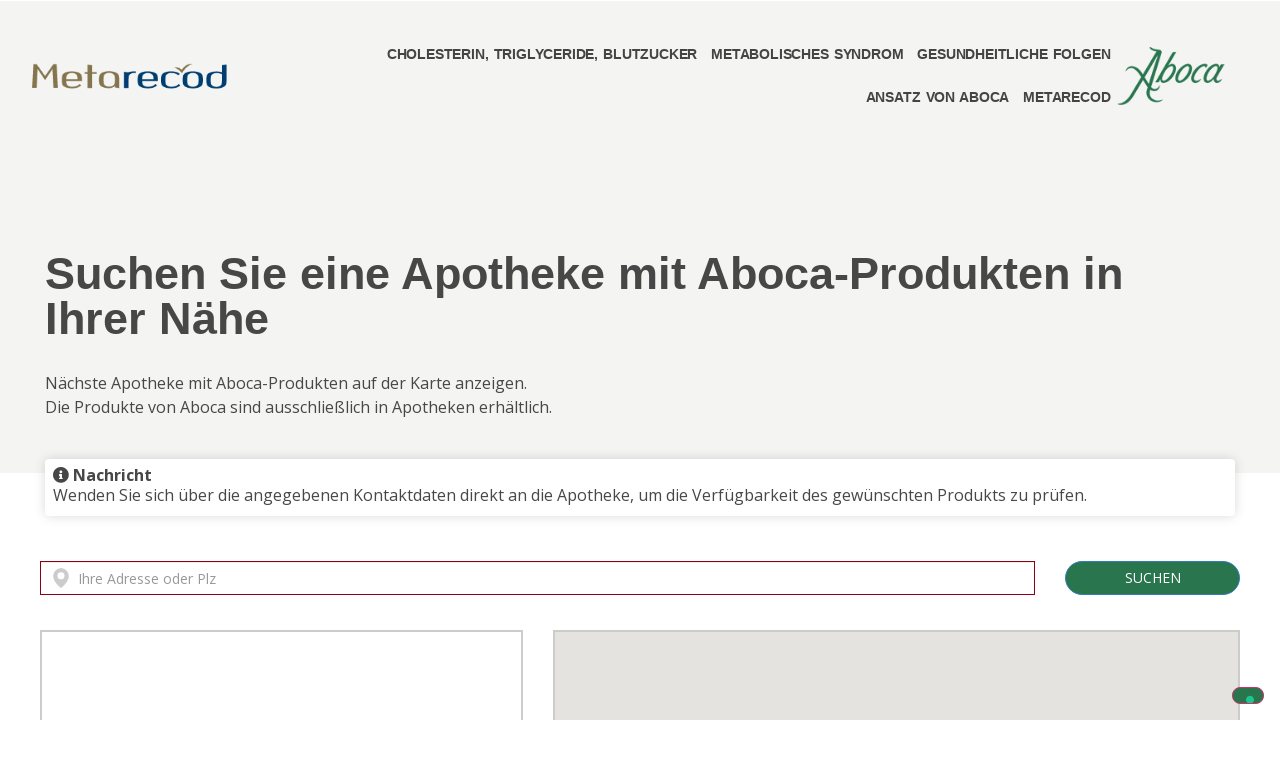

--- FILE ---
content_type: text/html; charset=UTF-8
request_url: https://www.metarecod.de/store-locator/
body_size: 23188
content:
<!doctype html>
<html lang="de">
<head>
	<meta charset="UTF-8">
	<meta name="viewport" content="width=device-width, initial-scale=1">
	<link rel="profile" href="https://gmpg.org/xfn/11">
	<meta name='robots' content='index, follow, max-image-preview:large, max-snippet:-1, max-video-preview:-1' />
		<script>
			/*console.log("tst");
			// Initialize the data layer for Google Tag Manager (this should mandatorily be done before the Cookie Solution is loaded)
			window.dataLayer = window.dataLayer || [];

			function gtag() {
				dataLayer.push(arguments);
			}
			// Default consent mode is "denied" for both ads and analytics, but delay for 2 seconds until the Cookie Solution is loaded
			gtag("consent", "default", {
				ad_storage: "denied",
				analytics_storage: "denied",
				wait_for_update: 2000 // milliseconds
			});
			// Improve ad click measurement quality (optional)
			//Rimosso il 15/11/23 per risolvere il problema dei popup elementor che non si aprono se non si accettano i cookies
			//gtag('set', 'url_passthrough', true);
			// Further redact your ads data (optional)
			gtag("set", "ads_data_redaction", true);*/
			// Google Tag Manager
			(function(w, d, s, l, i) {
				w[l] = w[l] || [];
				w[l].push({
					'gtm.start': new Date().getTime(),
					event: 'gtm.js'
				});
				var f = d.getElementsByTagName(s)[0],
					j = d.createElement(s),
					dl = l != 'dataLayer' ? '&l=' + l : '';
				j.async = true;
				j.src =
					'https://www.googletagmanager.com/gtm.js?id=' + i + dl;
				f.parentNode.insertBefore(j, f);
			})(window, document, 'script', 'dataLayer', 'GTM-5PSKK75');
		</script>
	
	<!-- This site is optimized with the Yoast SEO plugin v26.5 - https://yoast.com/wordpress/plugins/seo/ -->
	<title>Suchen Sie eine Apotheke mit Aboca-Produkten in Ihrer Nähe | Metarecod</title>
	<meta name="description" content="Suchen Sie eine Apotheke mit Aboca-Produkten in Ihrer Nähe Nächste Apotheke mit Aboca-Produkten auf der Karte anzeigen.Die Produkte von Aboca sind" />
	<link rel="canonical" href="https://www.metarecod.de/store-locator/" />
	<meta property="og:locale" content="de_DE" />
	<meta property="og:type" content="article" />
	<meta property="og:title" content="Suchen Sie eine Apotheke mit Aboca-Produkten in Ihrer Nähe | Metarecod" />
	<meta property="og:description" content="Suchen Sie eine Apotheke mit Aboca-Produkten in Ihrer Nähe Nächste Apotheke mit Aboca-Produkten auf der Karte anzeigen.Die Produkte von Aboca sind" />
	<meta property="og:url" content="https://www.metarecod.de/store-locator/" />
	<meta property="og:site_name" content="Metarecod" />
	<meta property="article:modified_time" content="2022-09-29T15:39:17+00:00" />
	<meta name="twitter:card" content="summary_large_image" />
	<meta name="twitter:label1" content="Geschätzte Lesezeit" />
	<meta name="twitter:data1" content="2 Minuten" />
	<script type="application/ld+json" class="yoast-schema-graph">{"@context":"https://schema.org","@graph":[{"@type":"WebPage","@id":"https://www.metarecod.de/store-locator/","url":"https://www.metarecod.de/store-locator/","name":"Suchen Sie eine Apotheke mit Aboca-Produkten in Ihrer Nähe | Metarecod","isPartOf":{"@id":"https://www.metarecod.de/#website"},"datePublished":"2021-02-24T13:35:03+00:00","dateModified":"2022-09-29T15:39:17+00:00","description":"Suchen Sie eine Apotheke mit Aboca-Produkten in Ihrer Nähe Nächste Apotheke mit Aboca-Produkten auf der Karte anzeigen.Die Produkte von Aboca sind","breadcrumb":{"@id":"https://www.metarecod.de/store-locator/#breadcrumb"},"inLanguage":"de","potentialAction":[{"@type":"ReadAction","target":["https://www.metarecod.de/store-locator/"]}]},{"@type":"BreadcrumbList","@id":"https://www.metarecod.de/store-locator/#breadcrumb","itemListElement":[{"@type":"ListItem","position":1,"name":"Home","item":"https://www.metarecod.de/"},{"@type":"ListItem","position":2,"name":"Suchen Sie eine Apotheke mit Aboca-Produkten in Ihrer Nähe"}]},{"@type":"WebSite","@id":"https://www.metarecod.de/#website","url":"https://www.metarecod.de/","name":"Metarecod","description":"Cholesterin, Triglyceride, Blutzucker","potentialAction":[{"@type":"SearchAction","target":{"@type":"EntryPoint","urlTemplate":"https://www.metarecod.de/?s={search_term_string}"},"query-input":{"@type":"PropertyValueSpecification","valueRequired":true,"valueName":"search_term_string"}}],"inLanguage":"de"}]}</script>
	<!-- / Yoast SEO plugin. -->


<link rel='dns-prefetch' href='//use.fontawesome.com' />
<link rel="alternate" type="application/rss+xml" title="Metarecod &raquo; Feed" href="https://www.metarecod.de/feed/" />
<link rel="alternate" type="application/rss+xml" title="Metarecod &raquo; Kommentar-Feed" href="https://www.metarecod.de/comments/feed/" />
<link rel="alternate" title="oEmbed (JSON)" type="application/json+oembed" href="https://www.metarecod.de/wp-json/oembed/1.0/embed?url=https%3A%2F%2Fwww.metarecod.de%2Fstore-locator%2F" />
<link rel="alternate" title="oEmbed (XML)" type="text/xml+oembed" href="https://www.metarecod.de/wp-json/oembed/1.0/embed?url=https%3A%2F%2Fwww.metarecod.de%2Fstore-locator%2F&#038;format=xml" />
<style id='wp-img-auto-sizes-contain-inline-css'>
img:is([sizes=auto i],[sizes^="auto," i]){contain-intrinsic-size:3000px 1500px}
/*# sourceURL=wp-img-auto-sizes-contain-inline-css */
</style>
<style id='wp-emoji-styles-inline-css'>

	img.wp-smiley, img.emoji {
		display: inline !important;
		border: none !important;
		box-shadow: none !important;
		height: 1em !important;
		width: 1em !important;
		margin: 0 0.07em !important;
		vertical-align: -0.1em !important;
		background: none !important;
		padding: 0 !important;
	}
/*# sourceURL=wp-emoji-styles-inline-css */
</style>
<link rel='stylesheet' id='quantico-style-css' href='https://www.metarecod.de/wp-content/mu-plugins/aboca//assets/css/frontend.css?ver=6.9' media='all' />
<link rel='stylesheet' id='bootstrap-css' href='https://www.metarecod.de/wp-content/themes/aboca-elementor/library/css/bootstrap.css?ver=1.0' media='all' />
<link rel='stylesheet' id='hello-elementor-css' href='https://www.metarecod.de/wp-content/themes/hello-elementor/assets/css/reset.css?ver=3.4.5' media='all' />
<link rel='stylesheet' id='hello-elementor-theme-style-css' href='https://www.metarecod.de/wp-content/themes/hello-elementor/assets/css/theme.css?ver=3.4.5' media='all' />
<link rel='stylesheet' id='hello-elementor-header-footer-css' href='https://www.metarecod.de/wp-content/themes/hello-elementor/assets/css/header-footer.css?ver=3.4.5' media='all' />
<link rel='stylesheet' id='elementor-frontend-css' href='https://www.metarecod.de/wp-content/plugins/elementor/assets/css/frontend.min.css?ver=3.33.2' media='all' />
<style id='elementor-frontend-inline-css'>
.elementor-kit-5{--e-global-color-primary:#29754E;--e-global-color-secondary:#FFFFFF;--e-global-color-text:#F4F4F2;--e-global-color-accent:#161616;--e-global-color-596bed5:#474747;--e-global-color-141ba1a:#EBEBEB;--e-global-color-a315e7d:#4F4F4F;--e-global-color-62b7cba:#8B7C57;--e-global-typography-primary-font-size:18px;--e-global-typography-primary-font-weight:400;--e-global-typography-primary-line-height:25px;--e-global-typography-secondary-font-weight:400;--e-global-typography-text-font-weight:400;--e-global-typography-accent-font-weight:500;background-color:#FFFFFF;color:var( --e-global-color-596bed5 );font-family:"Open Sans", Sans-serif;font-size:16px;font-weight:400;}.elementor-kit-5 button,.elementor-kit-5 input[type="button"],.elementor-kit-5 input[type="submit"],.elementor-kit-5 .elementor-button{background-color:var( --e-global-color-primary );text-transform:uppercase;text-decoration:none;color:var( --e-global-color-secondary );border-radius:22px 22px 22px 22px;}.elementor-kit-5 e-page-transition{background-color:#FFBC7D;}.elementor-kit-5 a{font-family:"Open Sans", Sans-serif;font-size:12px;font-weight:600;}.elementor-kit-5 h1{font-family:"Foco", Sans-serif;font-size:45px;font-weight:600;}.elementor-kit-5 h2{color:var( --e-global-color-accent );font-family:"Open Sans", Sans-serif;font-size:38px;font-weight:500;line-height:45px;}.elementor-kit-5 h3{color:var( --e-global-color-a315e7d );font-family:"Open Sans", Sans-serif;font-size:30px;font-weight:500;line-height:32px;letter-spacing:0.9px;}.elementor-kit-5 h4{font-family:"Open Sans", Sans-serif;}.elementor-kit-5 h5{font-family:"Open Sans", Sans-serif;}.elementor-kit-5 h6{font-family:"Open Sans", Sans-serif;}.elementor-section.elementor-section-boxed > .elementor-container{max-width:1220px;}.e-con{--container-max-width:1220px;}.elementor-widget:not(:last-child){margin-block-end:20px;}.elementor-element{--widgets-spacing:20px 20px;--widgets-spacing-row:20px;--widgets-spacing-column:20px;}{}h1.entry-title{display:var(--page-title-display);}@media(max-width:1024px){.elementor-kit-5{font-size:15px;line-height:21px;}.elementor-kit-5 h2{font-size:43px;line-height:51px;}.elementor-section.elementor-section-boxed > .elementor-container{max-width:1024px;}.e-con{--container-max-width:1024px;}}@media(max-width:767px){.elementor-kit-5 h2{font-size:30px;line-height:36px;}.elementor-section.elementor-section-boxed > .elementor-container{max-width:767px;}.e-con{--container-max-width:767px;}}/* Start Custom Fonts CSS */@font-face {
	font-family: 'Foco';
	font-style: normal;
	font-weight: 700;
	font-display: auto;
	src: url('https://metarecodde.multisite.aboca.com/wp-content/uploads/sites/253/2022/05/d.woff') format('woff');
}
/* End Custom Fonts CSS */
.elementor-132 .elementor-element.elementor-element-d081553:not(.elementor-motion-effects-element-type-background), .elementor-132 .elementor-element.elementor-element-d081553 > .elementor-motion-effects-container > .elementor-motion-effects-layer{background-image:url("https://www.metarecod.de/wp-content/uploads/sites/253/2021/02/002-2.jpg");}.elementor-132 .elementor-element.elementor-element-d081553{transition:background 0.3s, border 0.3s, border-radius 0.3s, box-shadow 0.3s;margin-top:0px;margin-bottom:0px;}.elementor-132 .elementor-element.elementor-element-d081553 > .elementor-background-overlay{transition:background 0.3s, border-radius 0.3s, opacity 0.3s;}.elementor-132 .elementor-element.elementor-element-ab57d36 > .elementor-widget-wrap > .elementor-widget:not(.elementor-widget__width-auto):not(.elementor-widget__width-initial):not(:last-child):not(.elementor-absolute){margin-bottom:30px;}.elementor-132 .elementor-element.elementor-element-ab57d36 > .elementor-element-populated{transition:background 0.3s, border 0.3s, border-radius 0.3s, box-shadow 0.3s;padding:100px 15px 35px 015px;}.elementor-132 .elementor-element.elementor-element-ab57d36 > .elementor-element-populated > .elementor-background-overlay{transition:background 0.3s, border-radius 0.3s, opacity 0.3s;}.elementor-132 .elementor-element.elementor-element-6d588a8 > .elementor-widget-container{margin:0px 0px 0px 0px;padding:0px 0px 0px 0px;}.elementor-132 .elementor-element.elementor-element-56bab0e > .elementor-widget-container{padding:0px 0px 0px 0px;}.elementor-132 .elementor-element.elementor-element-12e73e3 > .elementor-widget-container{background-color:var( --e-global-color-secondary );padding:8px 8px 8px 8px;border-radius:4px 4px 4px 4px;box-shadow:0px 0px 12px 0px rgba(0, 0, 0, 0.15);}.elementor-132 .elementor-element.elementor-element-12e73e3{font-size:16px;line-height:5px;}@media(max-width:1024px){.elementor-132 .elementor-element.elementor-element-12e73e3{line-height:18px;}}/* Start custom CSS for section, class: .elementor-element-c4a6fb4 */.elementor-132 .elementor-element.elementor-element-c4a6fb4 .row {
    margin-left: -15px;
    margin-right: -15px;
    zoom: 1;
}

.elementor-132 .elementor-element.elementor-element-c4a6fb4 .row:before {
    content: " ";
    display: table;
}

.col-xs-1, .col-sm-1, .col-md-1, .col-lg-1, .col-xs-2, .col-sm-2, .col-md-2, .col-lg-2, .col-xs-3, .col-sm-3, .col-md-3, .col-lg-3, .col-xs-4, .col-sm-4, .col-md-4, .col-lg-4, .col-xs-5, .col-sm-5, .col-md-5, .col-lg-5, .col-xs-6, .col-sm-6, .col-md-6, .col-lg-6, .col-xs-7, .col-sm-7, .col-md-7, .col-lg-7, .col-xs-8, .col-sm-8, .col-md-8, .col-lg-8, .col-xs-9, .col-sm-9, .col-md-9, .col-lg-9, .col-xs-10, .col-sm-10, .col-md-10, .col-lg-10, .col-xs-11, .col-sm-11, .col-md-11, .col-lg-11, .col-xs-12, .col-sm-12, .col-md-12, .col-lg-12 {
    position: relative;
    min-height: 1px;
    padding-left: 15px;
    padding-right: 15px;
}

@media (min-width: 992px) {
    .col-md-1, .col-md-2, .col-md-3, .col-md-4, .col-md-5, .col-md-6, .col-md-7, .col-md-8, .col-md-9, .col-md-10, .col-md-11, .col-md-12 {
    float: left;
}
}

@media (min-width: 992px) {.col-md-5 {
    width: 41.66666666666667%;
}

.col-md-2 {
    width: 16.666666666666664%;
}

.col-md-7 {
    width: 58.333333333333336%;
}

.col-md-1 {
    width: 8.333333333333332%;
}

.col-md-3 {
    width: 25%;
}

.col-md-4 {
    width: 33.33333333333333%;
}
.col-md-6 {
    width: 50%;
}
.col-md-8 {
    width: 66.66666666666666%;
}
.col-md-9 {
    width: 75%;
}
.col-md-10 {
    width: 83.33333333333334%;
}
.col-md-11 {
    width: 91.66666666666666%;
}
.col-md-12 {
    width: 100%;
}
}

input, button, select, textarea {
    font-family: inherit;
    font-size: inherit;
    line-height: inherit;
}

input, textarea, select, .uneditable-input {
    margin-bottom: 0;
}

.form-control {
    display: block;
    width: 100%;
    height: 34px;
    padding: 6px 12px;
    font-size: 14px;
    line-height: 1.428571429;
    color: #555555;
    vertical-align: middle;
    background-color: #ffffff;
    background-image: none;
    border: 1px solid #cccccc;
    border-radius: 4px;
    -webkit-box-shadow: inset 0 1px 1px rgb(0 0 0 / 8%);
    box-shadow: inset 0 1px 1px rgb(0 0 0 / 8%);
    -webkit-transition: border-color ease-in-out .15s, box-shadow ease-in-out .15s;
    transition: border-color ease-in-out .15s, box-shadow ease-in-out .15s;
}

.form-control {
    border-radius: 0 !important;
    border: 1px solid #8C0013 !important;
    color: #8C0013 !important;
    padding: 6px 12px 6px 37px !important;
}

.pac-target-input:not(:-webkit-autofill) {
    animation-name: endBrowserAutofill;
}

button, input, select, textarea {
    font-family: inherit;
    font-size: 100%;
    margin: 0;
}

*, *:before, *:after {
    -webkit-box-sizing: border-box;
    -moz-box-sizing: border-box;
    box-sizing: border-box;
}

body, input, textarea, keygen, select, button, body div, body p, body ul, body li {
    -webkit-font-smoothing: antialiased;
    word-wrap: break-word;
    word-break: break-word;
}

.btn {
    display: inline-block;
    margin-bottom: 0;
    font-weight: normal;
    text-align: center;
    vertical-align: middle;
    cursor: pointer;
    background-image: none;
    border: 1px solid transparent;
    white-space: nowrap;
    padding: 6px 12px;
    font-size: 14px;
    line-height: 1.428571429;
    border-radius: 4px;
    -webkit-user-select: none;
    -moz-user-select: none;
    -ms-user-select: none;
    -o-user-select: none;
    user-select: none;
}

.btn-primary {
    color: #ffffff;
    background-color: #428bca;
    border-color: #357ebd;
}

.btn-block {
    display: block;
    width: 100%;
    padding-left: 0;
    padding-right: 0;
}

.row:after {
    clear: both;
}

.row:before, .row:after {
    content: " ";
    display: table;
}

.gm-style {
    font: 400 11px Roboto, Arial, sans-serif;
    text-decoration: none;
}

.gm-style-pbc {
    transition: opacity ease-in-out;
    background-color: rgba(0,0,0,0.45);
    text-align: center;
}

.gm-style-pbt {
    font-size: 22px;
    color: white;
    font-family: Roboto,Arial,sans-serif;
    position: relative;
    margin: 0;
    top: 50%;
    -webkit-transform: translateY(-50%);
    -ms-transform: translateY(-50%);
    transform: translateY(-50%);
}/* End custom CSS */
.elementor-4 .elementor-element.elementor-element-8ff8f8b{margin-top:0px;margin-bottom:0px;padding:0px 0px 0px 0px;}.elementor-4 .elementor-element.elementor-element-ae672ed > .elementor-widget-wrap > .elementor-widget:not(.elementor-widget__width-auto):not(.elementor-widget__width-initial):not(:last-child):not(.elementor-absolute){margin-bottom:0px;}.elementor-4 .elementor-element.elementor-element-ae672ed > .elementor-element-populated{margin:0px 0px 0px 0px;--e-column-margin-right:0px;--e-column-margin-left:0px;padding:0px 0px 0px 0px;}.elementor-4 .elementor-element.elementor-element-b340ac5:not(.elementor-motion-effects-element-type-background), .elementor-4 .elementor-element.elementor-element-b340ac5 > .elementor-motion-effects-container > .elementor-motion-effects-layer{background-color:#F4F4F2;}.elementor-4 .elementor-element.elementor-element-b340ac5 > .elementor-container{min-height:90px;}.elementor-4 .elementor-element.elementor-element-b340ac5{transition:background 0.3s, border 0.3s, border-radius 0.3s, box-shadow 0.3s;margin-top:0px;margin-bottom:0px;padding:30px 0px 030px 0px;}.elementor-4 .elementor-element.elementor-element-b340ac5 > .elementor-background-overlay{transition:background 0.3s, border-radius 0.3s, opacity 0.3s;}.elementor-bc-flex-widget .elementor-4 .elementor-element.elementor-element-fa92deb.elementor-column .elementor-widget-wrap{align-items:center;}.elementor-4 .elementor-element.elementor-element-fa92deb.elementor-column.elementor-element[data-element_type="column"] > .elementor-widget-wrap.elementor-element-populated{align-content:center;align-items:center;}.elementor-4 .elementor-element.elementor-element-fa92deb.elementor-column > .elementor-widget-wrap{justify-content:flex-start;}.elementor-4 .elementor-element.elementor-element-fa92deb > .elementor-element-populated{margin:0px 0px 0px 0px;--e-column-margin-right:0px;--e-column-margin-left:0px;padding:0px 0px 0px 0px;}.elementor-4 .elementor-element.elementor-element-b3a71f1{text-align:left;}.elementor-bc-flex-widget .elementor-4 .elementor-element.elementor-element-2184d4d.elementor-column .elementor-widget-wrap{align-items:center;}.elementor-4 .elementor-element.elementor-element-2184d4d.elementor-column.elementor-element[data-element_type="column"] > .elementor-widget-wrap.elementor-element-populated{align-content:center;align-items:center;}.elementor-4 .elementor-element.elementor-element-2184d4d.elementor-column > .elementor-widget-wrap{justify-content:flex-end;}.elementor-4 .elementor-element.elementor-element-2184d4d > .elementor-widget-wrap > .elementor-widget:not(.elementor-widget__width-auto):not(.elementor-widget__width-initial):not(:last-child):not(.elementor-absolute){margin-bottom:0px;}.elementor-4 .elementor-element.elementor-element-2184d4d > .elementor-element-populated{margin:0px 0px 0px 0px;--e-column-margin-right:0px;--e-column-margin-left:0px;padding:0px 0px 0px 0px;}.elementor-4 .elementor-element.elementor-element-79fdf75 > .elementor-widget-container{margin:0px 0px 0px 0px;padding:0px 0px 0px 0px;}.elementor-4 .elementor-element.elementor-element-79fdf75 .elementor-menu-toggle{margin-left:auto;background-color:#02010100;}.elementor-4 .elementor-element.elementor-element-79fdf75 .elementor-nav-menu .elementor-item{font-family:"Foco", Sans-serif;font-size:14px;font-weight:600;text-transform:uppercase;text-decoration:none;line-height:17px;letter-spacing:-0.2px;word-spacing:0.1em;}.elementor-4 .elementor-element.elementor-element-79fdf75 .elementor-nav-menu--main .elementor-item{color:#444444;fill:#444444;padding-left:7px;padding-right:7px;}.elementor-4 .elementor-element.elementor-element-79fdf75 .elementor-nav-menu--main .elementor-item:hover,
					.elementor-4 .elementor-element.elementor-element-79fdf75 .elementor-nav-menu--main .elementor-item.elementor-item-active,
					.elementor-4 .elementor-element.elementor-element-79fdf75 .elementor-nav-menu--main .elementor-item.highlighted,
					.elementor-4 .elementor-element.elementor-element-79fdf75 .elementor-nav-menu--main .elementor-item:focus{color:#A8A8A8;fill:#A8A8A8;}.elementor-4 .elementor-element.elementor-element-79fdf75 .elementor-nav-menu--main:not(.e--pointer-framed) .elementor-item:before,
					.elementor-4 .elementor-element.elementor-element-79fdf75 .elementor-nav-menu--main:not(.e--pointer-framed) .elementor-item:after{background-color:#61CE7000;}.elementor-4 .elementor-element.elementor-element-79fdf75 .e--pointer-framed .elementor-item:before,
					.elementor-4 .elementor-element.elementor-element-79fdf75 .e--pointer-framed .elementor-item:after{border-color:#61CE7000;}.elementor-4 .elementor-element.elementor-element-79fdf75 div.elementor-menu-toggle{color:#00000096;}.elementor-4 .elementor-element.elementor-element-79fdf75 div.elementor-menu-toggle svg{fill:#00000096;}.elementor-4 .elementor-element.elementor-element-ab77b61.elementor-column > .elementor-widget-wrap{justify-content:flex-end;}.elementor-4 .elementor-element.elementor-element-ab77b61 > .elementor-widget-wrap > .elementor-widget:not(.elementor-widget__width-auto):not(.elementor-widget__width-initial):not(:last-child):not(.elementor-absolute){margin-bottom:0px;}.elementor-4 .elementor-element.elementor-element-ab77b61 > .elementor-element-populated{margin:0px 0px 0px 0px;--e-column-margin-right:0px;--e-column-margin-left:0px;padding:0px 0px 0px 0px;}.elementor-bc-flex-widget .elementor-4 .elementor-element.elementor-element-53fe591.elementor-column .elementor-widget-wrap{align-items:center;}.elementor-4 .elementor-element.elementor-element-53fe591.elementor-column.elementor-element[data-element_type="column"] > .elementor-widget-wrap.elementor-element-populated{align-content:center;align-items:center;}.elementor-4 .elementor-element.elementor-element-53fe591 > .elementor-element-populated{margin:0px 0px 0px 0px;--e-column-margin-right:0px;--e-column-margin-left:0px;padding:0px 0px 0px 0px;}.elementor-theme-builder-content-area{height:400px;}.elementor-location-header:before, .elementor-location-footer:before{content:"";display:table;clear:both;}@media(max-width:1024px){.elementor-4 .elementor-element.elementor-element-b340ac5 > .elementor-container{min-height:120px;}.elementor-4 .elementor-element.elementor-element-b340ac5{padding:0px 0px 0px 0px;}.elementor-4 .elementor-element.elementor-element-fa92deb > .elementor-element-populated{padding:0px 0px 0px 30px;}.elementor-4 .elementor-element.elementor-element-b3a71f1 img{width:98%;}.elementor-bc-flex-widget .elementor-4 .elementor-element.elementor-element-2184d4d.elementor-column .elementor-widget-wrap{align-items:center;}.elementor-4 .elementor-element.elementor-element-2184d4d.elementor-column.elementor-element[data-element_type="column"] > .elementor-widget-wrap.elementor-element-populated{align-content:center;align-items:center;}.elementor-4 .elementor-element.elementor-element-2184d4d.elementor-column > .elementor-widget-wrap{justify-content:flex-end;}.elementor-4 .elementor-element.elementor-element-79fdf75 > .elementor-widget-container{margin:0px 0px 0px 0px;padding:0px 0px 0px 0px;}.elementor-4 .elementor-element.elementor-element-79fdf75 .elementor-nav-menu--main > .elementor-nav-menu > li > .elementor-nav-menu--dropdown, .elementor-4 .elementor-element.elementor-element-79fdf75 .elementor-nav-menu__container.elementor-nav-menu--dropdown{margin-top:4px !important;}.elementor-4 .elementor-element.elementor-element-79fdf75{--nav-menu-icon-size:25px;}.elementor-4 .elementor-element.elementor-element-79fdf75 .elementor-menu-toggle{border-width:0px;border-radius:0px;}.elementor-bc-flex-widget .elementor-4 .elementor-element.elementor-element-ab77b61.elementor-column .elementor-widget-wrap{align-items:center;}.elementor-4 .elementor-element.elementor-element-ab77b61.elementor-column.elementor-element[data-element_type="column"] > .elementor-widget-wrap.elementor-element-populated{align-content:center;align-items:center;}.elementor-4 .elementor-element.elementor-element-ab77b61.elementor-column > .elementor-widget-wrap{justify-content:flex-end;}.elementor-4 .elementor-element.elementor-element-f36d606 > .elementor-widget-container{padding:0px 40px 0px 0px;}.elementor-4 .elementor-element.elementor-element-f36d606{text-align:right;}.elementor-4 .elementor-element.elementor-element-f36d606 img{width:9%;}}@media(max-width:767px){.elementor-4 .elementor-element.elementor-element-b340ac5 > .elementor-container{min-height:60px;}.elementor-4 .elementor-element.elementor-element-b340ac5{padding:0px 0px 0px 0px;}.elementor-4 .elementor-element.elementor-element-fa92deb{width:86%;}.elementor-4 .elementor-element.elementor-element-fa92deb > .elementor-element-populated{padding:0px 0px 0px 10px;}.elementor-4 .elementor-element.elementor-element-b3a71f1 > .elementor-widget-container{margin:0px 0px 0px 0px;padding:0px 0px 0px 0px;}.elementor-4 .elementor-element.elementor-element-2184d4d{width:2%;}.elementor-4 .elementor-element.elementor-element-ab77b61{width:14%;}.elementor-4 .elementor-element.elementor-element-f36d606 > .elementor-widget-container{padding:0px 0px 0px 0px;}.elementor-4 .elementor-element.elementor-element-f36d606{text-align:center;}.elementor-4 .elementor-element.elementor-element-f36d606 img{width:45%;}.elementor-4 .elementor-element.elementor-element-53fe591{width:2%;}}@media(min-width:768px){.elementor-4 .elementor-element.elementor-element-fa92deb{width:16.203%;}.elementor-4 .elementor-element.elementor-element-2184d4d{width:72.926%;}.elementor-4 .elementor-element.elementor-element-ab77b61{width:2.051%;}.elementor-4 .elementor-element.elementor-element-53fe591{width:8.82%;}}@media(max-width:1024px) and (min-width:768px){.elementor-4 .elementor-element.elementor-element-fa92deb{width:60%;}.elementor-4 .elementor-element.elementor-element-2184d4d{width:2%;}.elementor-4 .elementor-element.elementor-element-ab77b61{width:36%;}.elementor-4 .elementor-element.elementor-element-53fe591{width:2%;}}/* Start custom CSS for column, class: .elementor-element-2184d4d */@media (max-width:767px) {
.menu-top {
  display:none !important;
 width:0 !important;   
}
}/* End custom CSS */
/* Start custom CSS for column, class: .elementor-element-53fe591 */@media (max-width:768px){
.logo-menu-top {
 display:none !important;
 width:0 !important;
}
}/* End custom CSS */
/* Start custom CSS */header.sticky-header {
    --header-height: 5px;
    --header-height-mobile: 60px;
    --opacity: 0.97;
    --shrink-me: 0.80;
    --shrink-me-2: 0.50;
    --sticky-background-color: #f4f4f2;
    --transition: .3s ease-in-out;

    transition: background-color var(--transition),
                background-image var(--transition),
                backdrop-filter var(--transition),
                opacity var(--transition);
}
header.sticky-header.elementor-sticky--effects {
    background-color: var(--sticky-background-color) !important;
    background-image: none !important;
    opacity: var(--opacity) !important;
    -webkit-backdrop-filter: blur(10px);
    backdrop-filter: blur(10px);
}
header.sticky-header > .elementor-container {
    transition: min-height var(--transition);
}
header.sticky-header.elementor-sticky--effects > .elementor-container {
    min-height: calc(var(--header-height) * var(--shrink-me))!important;
    height: calc(var(--header-height) * var(--shrink-me));
}

@media (max-width:767px) {
    header.sticky-header.elementor-sticky--effects > .elementor-container {
    min-height: calc(var(--header-height-mobile) * var(--shrink-me))!important;
    height: calc(var(--header-height-mobile) * var(--shrink-me));
}
}

header.sticky-header .elementor-nav-menu .elementor-item {
    transition: padding var(--transition);
}
header.sticky-header.elementor-sticky--effects .elementor-nav-menu .elementor-item {
    padding-bottom: 10px!important;
    padding-top: 10px!important;
}
header.sticky-header > .elementor-container .logo img {
    transition: max-width var(--transition);
}

header.sticky-header > .elementor-container .logo-2 img {
    transition: max-width var(--transition);
}
header.sticky-header.elementor-sticky--effects .logo img {
    max-width: calc(100% * var(--shrink-me));
}
header.sticky-header.elementor-sticky--effects .logo-2 img {
    max-width: calc(100% * var(--shrink-me-2));
    transition: (--transition);
}/* End custom CSS */
.elementor-39 .elementor-element.elementor-element-87b9ae2:not(.elementor-motion-effects-element-type-background), .elementor-39 .elementor-element.elementor-element-87b9ae2 > .elementor-motion-effects-container > .elementor-motion-effects-layer{background-image:url("https://www.metarecod.de/wp-content/uploads/sites/253/2021/02/bg-trova-1-scaled.jpg");background-repeat:no-repeat;background-size:cover;}.elementor-39 .elementor-element.elementor-element-87b9ae2 > .elementor-background-overlay{background-color:#FFFFFF5E;opacity:0.15;transition:background 0.3s, border-radius 0.3s, opacity 0.3s;}.elementor-39 .elementor-element.elementor-element-87b9ae2{transition:background 0.3s, border 0.3s, border-radius 0.3s, box-shadow 0.3s;}.elementor-39 .elementor-element.elementor-element-d35d19f > .elementor-widget-wrap > .elementor-widget:not(.elementor-widget__width-auto):not(.elementor-widget__width-initial):not(:last-child):not(.elementor-absolute){margin-bottom:35px;}.elementor-39 .elementor-element.elementor-element-d35d19f > .elementor-element-populated{padding:35px 0px 35px 0px;}.elementor-39 .elementor-element.elementor-element-569f99d{text-align:center;}.elementor-39 .elementor-element.elementor-element-569f99d .elementor-heading-title{font-weight:400;color:#FFFFFF;}.elementor-39 .elementor-element.elementor-element-65c6d7d .elementor-button{background-color:#28754E;font-size:26px;font-weight:600;fill:#FFFFFF;color:#FFFFFF;border-style:solid;border-width:1px 1px 1px 1px;border-color:#28754E;border-radius:34px 34px 34px 34px;padding:11px 43px 11px 43px;}.elementor-39 .elementor-element.elementor-element-65c6d7d .elementor-button:hover, .elementor-39 .elementor-element.elementor-element-65c6d7d .elementor-button:focus{background-color:#59A453;color:#F7F7F7;border-color:#59A453;}.elementor-39 .elementor-element.elementor-element-65c6d7d .elementor-button:hover svg, .elementor-39 .elementor-element.elementor-element-65c6d7d .elementor-button:focus svg{fill:#F7F7F7;}.elementor-39 .elementor-element.elementor-element-396bc81{text-align:center;color:#FFFFFF;}.elementor-39 .elementor-element.elementor-element-1f5cf96:not(.elementor-motion-effects-element-type-background), .elementor-39 .elementor-element.elementor-element-1f5cf96 > .elementor-motion-effects-container > .elementor-motion-effects-layer{background-color:#29754E;}.elementor-39 .elementor-element.elementor-element-1f5cf96 > .elementor-container{min-height:140px;}.elementor-39 .elementor-element.elementor-element-1f5cf96{transition:background 0.3s, border 0.3s, border-radius 0.3s, box-shadow 0.3s;}.elementor-39 .elementor-element.elementor-element-1f5cf96 > .elementor-background-overlay{transition:background 0.3s, border-radius 0.3s, opacity 0.3s;}.elementor-39 .elementor-element.elementor-element-e20327d:not(.elementor-motion-effects-element-type-background), .elementor-39 .elementor-element.elementor-element-e20327d > .elementor-motion-effects-container > .elementor-motion-effects-layer{background-color:var( --e-global-color-primary );}.elementor-39 .elementor-element.elementor-element-e20327d > .elementor-container{min-height:84px;}.elementor-39 .elementor-element.elementor-element-e20327d{border-style:solid;border-width:1px 0px 0px 0px;border-color:#FFFFFF1C;transition:background 0.3s, border 0.3s, border-radius 0.3s, box-shadow 0.3s;}.elementor-39 .elementor-element.elementor-element-e20327d > .elementor-background-overlay{transition:background 0.3s, border-radius 0.3s, opacity 0.3s;}.elementor-bc-flex-widget .elementor-39 .elementor-element.elementor-element-3f56d8b.elementor-column .elementor-widget-wrap{align-items:center;}.elementor-39 .elementor-element.elementor-element-3f56d8b.elementor-column.elementor-element[data-element_type="column"] > .elementor-widget-wrap.elementor-element-populated{align-content:center;align-items:center;}.elementor-39 .elementor-element.elementor-element-17c1314 > .elementor-widget-wrap > .elementor-widget:not(.elementor-widget__width-auto):not(.elementor-widget__width-initial):not(:last-child):not(.elementor-absolute){margin-bottom:0px;}.elementor-39 .elementor-element.elementor-element-b267379{font-family:"PT Sans", Sans-serif;font-size:18px;font-weight:400;line-height:25px;color:#FFFFFF;}.elementor-39 .elementor-element.elementor-element-45210bc{font-family:"PT Sans", Sans-serif;font-size:18px;font-weight:400;line-height:25px;color:#FFFFFF;}.elementor-bc-flex-widget .elementor-39 .elementor-element.elementor-element-72556f9.elementor-column .elementor-widget-wrap{align-items:center;}.elementor-39 .elementor-element.elementor-element-72556f9.elementor-column.elementor-element[data-element_type="column"] > .elementor-widget-wrap.elementor-element-populated{align-content:center;align-items:center;}.elementor-39 .elementor-element.elementor-element-961464a .elementor-repeater-item-d10adc8.elementor-social-icon{background-color:#FFFFFF00;}.elementor-39 .elementor-element.elementor-element-961464a .elementor-repeater-item-d10adc8.elementor-social-icon i{color:#FFFFFF;}.elementor-39 .elementor-element.elementor-element-961464a .elementor-repeater-item-d10adc8.elementor-social-icon svg{fill:#FFFFFF;}.elementor-39 .elementor-element.elementor-element-961464a .elementor-repeater-item-427abf4.elementor-social-icon{background-color:#02010100;}.elementor-39 .elementor-element.elementor-element-961464a .elementor-repeater-item-427abf4.elementor-social-icon i{color:#FFFFFF;}.elementor-39 .elementor-element.elementor-element-961464a .elementor-repeater-item-427abf4.elementor-social-icon svg{fill:#FFFFFF;}.elementor-39 .elementor-element.elementor-element-961464a .elementor-repeater-item-34638ce.elementor-social-icon{background-color:#02010100;}.elementor-39 .elementor-element.elementor-element-961464a .elementor-repeater-item-34638ce.elementor-social-icon i{color:#FFFFFF;}.elementor-39 .elementor-element.elementor-element-961464a .elementor-repeater-item-34638ce.elementor-social-icon svg{fill:#FFFFFF;}.elementor-39 .elementor-element.elementor-element-961464a .elementor-repeater-item-7705f6a.elementor-social-icon{background-color:#FFFFFF00;}.elementor-39 .elementor-element.elementor-element-961464a{--grid-template-columns:repeat(4, auto);--icon-size:15px;--grid-column-gap:0px;--grid-row-gap:0px;}.elementor-39 .elementor-element.elementor-element-961464a .elementor-widget-container{text-align:right;}.elementor-39 .elementor-element.elementor-element-961464a .elementor-social-icon{--icon-padding:0.4em;}.elementor-bc-flex-widget .elementor-39 .elementor-element.elementor-element-50d66cb.elementor-column .elementor-widget-wrap{align-items:center;}.elementor-39 .elementor-element.elementor-element-50d66cb.elementor-column.elementor-element[data-element_type="column"] > .elementor-widget-wrap.elementor-element-populated{align-content:center;align-items:center;}.elementor-39 .elementor-element.elementor-element-34e7323 .elementor-icon-wrapper{text-align:center;}.elementor-39 .elementor-element.elementor-element-34e7323.elementor-view-stacked .elementor-icon{background-color:var( --e-global-color-secondary );}.elementor-39 .elementor-element.elementor-element-34e7323.elementor-view-framed .elementor-icon, .elementor-39 .elementor-element.elementor-element-34e7323.elementor-view-default .elementor-icon{color:var( --e-global-color-secondary );border-color:var( --e-global-color-secondary );}.elementor-39 .elementor-element.elementor-element-34e7323.elementor-view-framed .elementor-icon, .elementor-39 .elementor-element.elementor-element-34e7323.elementor-view-default .elementor-icon svg{fill:var( --e-global-color-secondary );}.elementor-39 .elementor-element.elementor-element-34e7323 .elementor-icon{font-size:24px;}.elementor-39 .elementor-element.elementor-element-34e7323 .elementor-icon svg{height:24px;}.elementor-theme-builder-content-area{height:400px;}.elementor-location-header:before, .elementor-location-footer:before{content:"";display:table;clear:both;}@media(max-width:1024px){.elementor-bc-flex-widget .elementor-39 .elementor-element.elementor-element-17c1314.elementor-column .elementor-widget-wrap{align-items:center;}.elementor-39 .elementor-element.elementor-element-17c1314.elementor-column.elementor-element[data-element_type="column"] > .elementor-widget-wrap.elementor-element-populated{align-content:center;align-items:center;}.elementor-bc-flex-widget .elementor-39 .elementor-element.elementor-element-72556f9.elementor-column .elementor-widget-wrap{align-items:center;}.elementor-39 .elementor-element.elementor-element-72556f9.elementor-column.elementor-element[data-element_type="column"] > .elementor-widget-wrap.elementor-element-populated{align-content:center;align-items:center;}}@media(min-width:768px){.elementor-39 .elementor-element.elementor-element-3f56d8b{width:6.966%;}.elementor-39 .elementor-element.elementor-element-17c1314{width:55.411%;}.elementor-39 .elementor-element.elementor-element-72556f9{width:32.437%;}.elementor-39 .elementor-element.elementor-element-50d66cb{width:5.111%;}}@media(max-width:1024px) and (min-width:768px){.elementor-39 .elementor-element.elementor-element-3f56d8b{width:15%;}.elementor-39 .elementor-element.elementor-element-17c1314{width:60%;}.elementor-39 .elementor-element.elementor-element-72556f9{width:15%;}}@media(min-width:1025px){.elementor-39 .elementor-element.elementor-element-87b9ae2:not(.elementor-motion-effects-element-type-background), .elementor-39 .elementor-element.elementor-element-87b9ae2 > .elementor-motion-effects-container > .elementor-motion-effects-layer{background-attachment:fixed;}}@media(max-width:767px){.elementor-39 .elementor-element.elementor-element-d35d19f > .elementor-element-populated{padding:15px 15px 15px 15px;}.elementor-39 .elementor-element.elementor-element-569f99d .elementor-heading-title{font-size:23px;}.elementor-39 .elementor-element.elementor-element-65c6d7d .elementor-button{font-size:12px;}.elementor-39 .elementor-element.elementor-element-396bc81{text-align:center;font-size:25px;line-height:31px;}.elementor-39 .elementor-element.elementor-element-b267379{text-align:center;font-size:13px;line-height:19px;}.elementor-39 .elementor-element.elementor-element-45210bc{text-align:center;font-size:13px;line-height:19px;}.elementor-39 .elementor-element.elementor-element-961464a .elementor-widget-container{text-align:center;}}/* Start custom CSS for button, class: .elementor-element-65c6d7d */.bottone-cta a {
    background-image: -webkit-linear-gradient(top,rgba(255,255,255,.2) 0,rgba(255,255,255,.01) 100%);
    background-image: -o-linear-gradient(top,rgba(255,255,255,.2) 0,rgba(255,255,255,.01) 100%);
    background-image: linear-gradient(to bottom,rgba(255,255,255,.2) 0,rgba(255,255,255,.01) 100%);
    background-repeat: repeat-x;
}/* End custom CSS */
/* Start custom CSS for shortcode, class: .elementor-element-1b8fd6d */.scroprigli {
    display: flex;
    color: #fff !important;
    font-size: 12px !important;
    width: 100% !important;
    margin-top: 0px;
    padding-right: 0px;
    float: none;
    justify-content: center;
}

.scroprigli .btn-group button.btn-default {
    border: none;
    background: unset;
    border-radius: unset;
    color: #354656 !important;
    font-weight: bold;
    border-right: unset;
    height: unset;
    font-size: 17px;
    font-weight: 400;
}

.scroprigli .btn-group button.btn-default.dropdown-toggle {
    border-left: unset;
    border-right: unset;
    padding: 15px 10px 15px 0;
}

.dropdown-menu > li > a:hover, .dropdown-menu > li > a:focus, .dropdown-menu > li.current-menu-item > a {
    background-color: #485E77;
    color: #fff;
}

.scroprigli .btn-group {
     float: none;
     background-color: #FFFFFFCF;
    border-radius: 8px;
    box-shadow: 0 0 5px 2px #00000016;
    border: none !important;
    position: relative;
    display: inline-block;
    vertical-align: middle;
}

.btn-group > .btn:first-child:not(:last-child):not(.dropdown-toggle) {
    border-bottom-right-radius: 0;
    border-top-right-radius: 0;
}

.btn-group > .btn:first-child {
    margin-left: 0;
}

.btn-group > .btn, .btn-group-vertical > .btn {
    position: relative;
    float: left;
}

.btn {
    display: inline-block;
    margin-bottom: 0;
    font-weight: normal;
    text-align: center;
    vertical-align: middle;
    cursor: pointer;
    background-image: none;
    border: 1px solid transparent;
    white-space: nowrap;
    padding: 6px 12px;
    font-size: 14px;
    line-height: 1.428571429;
    border-radius: 4px;
    -webkit-user-select: none;
    -moz-user-select: none;
    -ms-user-select: none;
    -o-user-select: none;
    user-select: none;
}

.dropdown-menu {
    position: absolute;
    top: 100%;
    left: 0;
    z-index: 1000;
    display: none;
    float: left;
    min-width: 160px;
    padding: 5px 0;
    margin: 2px 0 0;
    list-style: none;
    font-size: 14px;
    background-color: #ffffff;
    border: 1px solid #cccccc;
    border: 1px solid rgba(0, 0, 0, 0.15);
    border-radius: 4px;
    -webkit-box-shadow: 0 6px 12px rgb(0 0 0 / 18%);
    box-shadow: 0 6px 12px rgb(0 0 0 / 18%);
    background-clip: padding-box;
}

ul.dropdown-menu {
    background-color: #0081b8;
    border: none;
    border-radius: 0;
    padding: 0;
    font-size: 17px;
}

.dropup .dropdown-menu, .navbar-fixed-bottom .dropdown .dropdown-menu {
    top: auto;
    bottom: 100%;
}

.scroprigli .dropup ul.dropdown-menu {
    width: 100%;
    background: white;
    margin-bottom: 0px;
}

.scroprigli .btn-group button.btn-default.dropdown-toggle {
    border-left: unset;
    border-right: unset;
    padding: 15px 10px 15px 0;
}

.scroprigli .dropup .caret {
    content: "";
    border-top: 5px dashed;
    border-bottom: 0;
}

.caret {
    margin-left: 10px !important;
}

.caret {
    display: inline-block;
    width: 0;
    height: 0;
    margin-left: 2px;
    vertical-align: middle;
    border-top: 4px solid;
    border-right: 4px solid transparent;
    border-left: 4px solid transparent;
}

.sr-only {
    position: absolute;
    width: 1px;
    height: 1px;
    margin: -1px;
    padding: 0;
    overflow: hidden;
    clip: rect(0, 0, 0, 0);
    border: 0;
}

.scroprigli span {
    float: none;
    padding: 0;
    display: block;
    text-align: right;
}

.scroprigli span {
    float: none;
    padding: 0;
    display: block;
    text-align: right;
}

.dropdown-menu > li > a {
    display: block;
    padding: 5px 20px;
    clear: both;
    font-weight: normal;
    line-height: 1.428571429;
    color: #333333;
    white-space: nowrap;
}

@media (max-width:767px) {
#bottone-altri-prodotti {
    font-size: 12px !important;
}
}/* End custom CSS */
/* Start custom CSS for html, class: .elementor-element-8b7622c */.elementor-39 .elementor-element.elementor-element-8b7622c .wpml-ls-legacy-dropdown {
    display: inline-block;
    width: auto;
}

.elementor-39 .elementor-element.elementor-element-8b7622c .wpml-ls-statics-shortcode_actions, .wpml-ls-statics-shortcode_actions .wpml-ls-sub-menu, .wpml-ls-statics-shortcode_actions a {
    border-color: #ffffff;
}

.elementor-39 .elementor-element.elementor-element-8b7622c .wpml-ls-statics-shortcode_actions {
    background-color: #29754e;
}

.elementor-39 .elementor-element.elementor-element-8b7622c .wpml-ls-legacy-dropdown {
    width: 15.5em;
    max-width: 100%;
}

.elementor-39 .elementor-element.elementor-element-8b7622c .wpml-ls-legacy-dropdown>ul {
    position: relative;
    padding: 0;
    margin: 0 !important;
    list-style-type: none;
}

.elementor-39 .elementor-element.elementor-element-8b7622c ul {
    list-style: none outside;
}

.elementor-39 .elementor-element.elementor-element-8b7622c .wpml-ls-legacy-dropdown .wpml-ls-item {
    padding: 0;
    margin: 0;
    list-style-type: none;
}

.elementor-39 .elementor-element.elementor-element-8b7622c #Footer a {
    color: #ffffff;
}

.elementor-39 .elementor-element.elementor-element-8b7622c .wpml-ls-statics-shortcode_actions .wpml-ls-current-language>a {
    color: #ffffff;
    background-color: #29754e;
}

.elementor-39 .elementor-element.elementor-element-8b7622c .wpml-ls-legacy-dropdown a.wpml-ls-item-toggle {
    position: relative;
    padding-right: -webkit-calc(10px + .7em + .7em);
    padding-right: calc(10px + .7em + .7em);
}

.elementor-39 .elementor-element.elementor-element-8b7622c .wpml-ls-statics-shortcode_actions a {
    color: #ffffff;
    background-color: #29754e;
}

.elementor-39 .elementor-element.elementor-element-8b7622c .wpml-ls-statics-shortcode_actions, .wpml-ls-statics-shortcode_actions .wpml-ls-sub-menu, .wpml-ls-statics-shortcode_actions a {
    border-color: #ffffff;
}

.elementor-39 .elementor-element.elementor-element-8b7622c .wpml-ls-legacy-dropdown a {
    display: block;
    text-decoration: none;
    color: #444;
    border: 1px solid #cdcdcd;
    background-color: #fff;
    padding: 5px 10px;
    line-height: 1;
}
.elementor-39 .elementor-element.elementor-element-8b7622c .wpml-ls-legacy-dropdown .wpml-ls-flag {
    display: inline;
    vertical-align: middle;
    width: 18px;
    height: 12px;
}

.elementor-39 .elementor-element.elementor-element-8b7622c .wpml-ls-legacy-dropdown a.wpml-ls-item-toggle:after {
    content: '';
    vertical-align: middle;
    display: inline-block;
    border: .35em solid transparent;
    border-top: .5em solid;
    position: absolute;
    right: 10px;
    top: -webkit-calc(50% - .175em);
    top: calc(50% - .175em);
}

.elementor-39 .elementor-element.elementor-element-8b7622c .wpml-ls-legacy-dropdown .wpml-ls-sub-menu {
    top: -100px !important;
}

.elementor-39 .elementor-element.elementor-element-8b7622c .wpml-ls-statics-shortcode_actions, .wpml-ls-statics-shortcode_actions .wpml-ls-sub-menu, .wpml-ls-statics-shortcode_actions a {
    border-color: #ffffff;
}

.elementor-39 .elementor-element.elementor-element-8b7622c .wpml-ls-legacy-dropdown .wpml-ls-sub-menu {
    visibility: hidden;
    position: absolute;
    top: 100%;
    right: 0;
    left: 0;
    border-top: 1px solid #cdcdcd;
    padding: 0;
    margin: 0;
    list-style-type: none;
    z-index: 101;
}

.elementor-39 .elementor-element.elementor-element-8b7622c .wpml-ls-legacy-dropdown .wpml-ls-item {
    padding: 0;
    margin: 0;
    list-style-type: none;
}

.elementor-39 .elementor-element.elementor-element-8b7622c .wpml-ls-legacy-dropdown .wpml-ls-item {
    padding: 0;
    margin: 0;
    list-style-type: none;
}

.elementor-39 .elementor-element.elementor-element-8b7622c #Footer a:hover {
    color: #81d742;
}

.elementor-39 .elementor-element.elementor-element-8b7622c .wpml-ls-legacy-dropdown a:hover, .wpml-ls-legacy-dropdown a:focus, .wpml-ls-legacy-dropdown .wpml-ls-current-language:hover>a {
    color: #000;
    background: #eee;
}

.elementor-39 .elementor-element.elementor-element-8b7622c a, a:visited, a:focus {
    text-decoration: none;
    outline: 0;
}

.elementor-39 .elementor-element.elementor-element-8b7622c .wpml-ls-item:hover ul.wpml-ls-sub-menu {
    visibility: visible !important;
}

@media (max-width:767px) {
    .elementor-39 .elementor-element.elementor-element-8b7622c .wpml-ls-legacy-dropdown {
        width: 80px !important;
        margin: 0 auto;
        display:block;
    }
}/* End custom CSS */
/* Start custom CSS for text-editor, class: .elementor-element-b267379 */.elementor-39 .elementor-element.elementor-element-b267379 p {
    margin-bottom: 0;
}/* End custom CSS */
/* Start custom CSS for text-editor, class: .elementor-element-45210bc */.elementor-39 .elementor-element.elementor-element-45210bc p {
    margin-bottom: 0;
}/* End custom CSS */
.elementor-285 .elementor-element.elementor-element-22d9e1e > .elementor-container{text-align:left;}.elementor-285 .elementor-element.elementor-element-7c0d550 > .elementor-widget-wrap > .elementor-widget:not(.elementor-widget__width-auto):not(.elementor-widget__width-initial):not(:last-child):not(.elementor-absolute){margin-bottom:0px;}.elementor-285 .elementor-element.elementor-element-7c0d550 > .elementor-element-populated{padding:60px 0px 0px 0px;}.elementor-285 .elementor-element.elementor-element-80ff316 > .elementor-widget-container{margin:0px 050px 0px 0px;padding:11px 5px 10px 20px;}.elementor-285 .elementor-element.elementor-element-80ff316{text-align:left;}.elementor-285 .elementor-element.elementor-element-80ff316 img{border-radius:0px 0px 0px 0px;}.elementor-285 .elementor-element.elementor-element-aa62849 .elementor-repeater-item-d10adc8.elementor-social-icon{background-color:#FFFFFF00;}.elementor-285 .elementor-element.elementor-element-aa62849 .elementor-repeater-item-d10adc8.elementor-social-icon i{color:#FFFFFF;}.elementor-285 .elementor-element.elementor-element-aa62849 .elementor-repeater-item-d10adc8.elementor-social-icon svg{fill:#FFFFFF;}.elementor-285 .elementor-element.elementor-element-aa62849 .elementor-repeater-item-427abf4.elementor-social-icon{background-color:#02010100;}.elementor-285 .elementor-element.elementor-element-aa62849 .elementor-repeater-item-427abf4.elementor-social-icon i{color:#FFFFFF;}.elementor-285 .elementor-element.elementor-element-aa62849 .elementor-repeater-item-427abf4.elementor-social-icon svg{fill:#FFFFFF;}.elementor-285 .elementor-element.elementor-element-aa62849 .elementor-repeater-item-34638ce.elementor-social-icon{background-color:#02010100;}.elementor-285 .elementor-element.elementor-element-aa62849 .elementor-repeater-item-34638ce.elementor-social-icon i{color:#FFFFFF;}.elementor-285 .elementor-element.elementor-element-aa62849 .elementor-repeater-item-34638ce.elementor-social-icon svg{fill:#FFFFFF;}.elementor-285 .elementor-element.elementor-element-aa62849{--grid-template-columns:repeat(3, auto);--icon-size:13px;--grid-column-gap:0px;--grid-row-gap:0px;}.elementor-285 .elementor-element.elementor-element-aa62849 .elementor-widget-container{text-align:center;}.elementor-285 .elementor-element.elementor-element-aa62849 > .elementor-widget-container{margin:25px 0px 0px 0px;}.elementor-285 .elementor-element.elementor-element-aa62849 .elementor-social-icon{--icon-padding:0.6em;}#elementor-popup-modal-285 .dialog-widget-content{animation-duration:0.6s;background-color:#85754E;box-shadow:2px 8px 23px 3px rgba(0,0,0,0.2);}#elementor-popup-modal-285{background-color:rgba(0,0,0,.8);justify-content:flex-end;align-items:center;pointer-events:all;}#elementor-popup-modal-285 .dialog-message{width:250px;height:100vh;align-items:flex-start;}#elementor-popup-modal-285 .dialog-close-button{display:flex;font-size:18px;}#elementor-popup-modal-285 .dialog-close-button i{color:#FFFFFF;}#elementor-popup-modal-285 .dialog-close-button svg{fill:#FFFFFF;}@media(max-width:767px){.elementor-285 .elementor-element.elementor-element-aa62849 .elementor-widget-container{text-align:center;}}/* Start custom CSS for wp-widget-nav_menu, class: .elementor-element-eb34116 */.elementor-285 .elementor-element.elementor-element-eb34116 ul {
    list-style: none outside;
    padding: 0;
}

.elementor-285 .elementor-element.elementor-element-eb34116 ul li {
    width: 100%;
    position: relative;
    border-top: 1px solid rgba(255,255,255,.03);
}

.elementor-285 .elementor-element.elementor-element-eb34116 li a {
    color: #ffffff;
    display: block;
    padding: 11px 5px 10px 20px;
    margin-right: 50px;
    text-decoration: none;
    line-height: 19px;
    font-size: 13px;
    font-weight: 600;
}

.elementor-285 .elementor-element.elementor-element-eb34116 li a:hover {
    color: #e9e0d2;
}/* End custom CSS */
/* Start custom CSS for image, class: .elementor-element-80ff316 */.elementor-285 .elementor-element.elementor-element-80ff316.elementor-element {
    border-bottom: 1px solid rgba(255,255,255,.03);
    border-top: 1px solid rgba(255,255,255,.03);
}/* End custom CSS */
/*# sourceURL=elementor-frontend-inline-css */
</style>
<link rel='stylesheet' id='widget-menu-anchor-css' href='https://www.metarecod.de/wp-content/plugins/elementor/assets/css/widget-menu-anchor.min.css?ver=3.33.2' media='all' />
<link rel='stylesheet' id='widget-image-css' href='https://www.metarecod.de/wp-content/plugins/elementor/assets/css/widget-image.min.css?ver=3.33.2' media='all' />
<link rel='stylesheet' id='widget-nav-menu-css' href='https://www.metarecod.de/wp-content/plugins/elementor-pro/assets/css/widget-nav-menu.min.css?ver=3.33.2' media='all' />
<link rel='stylesheet' id='e-sticky-css' href='https://www.metarecod.de/wp-content/plugins/elementor-pro/assets/css/modules/sticky.min.css?ver=3.33.2' media='all' />
<link rel='stylesheet' id='widget-heading-css' href='https://www.metarecod.de/wp-content/plugins/elementor/assets/css/widget-heading.min.css?ver=3.33.2' media='all' />
<link rel='stylesheet' id='widget-social-icons-css' href='https://www.metarecod.de/wp-content/plugins/elementor/assets/css/widget-social-icons.min.css?ver=3.33.2' media='all' />
<link rel='stylesheet' id='e-apple-webkit-css' href='https://www.metarecod.de/wp-content/plugins/elementor/assets/css/conditionals/apple-webkit.min.css?ver=3.33.2' media='all' />
<link rel='stylesheet' id='swiper-css' href='https://www.metarecod.de/wp-content/plugins/elementor/assets/lib/swiper/v8/css/swiper.min.css?ver=8.4.5' media='all' />
<link rel='stylesheet' id='e-swiper-css' href='https://www.metarecod.de/wp-content/plugins/elementor/assets/css/conditionals/e-swiper.min.css?ver=3.33.2' media='all' />
<link rel='stylesheet' id='e-animation-fadeInRight-css' href='https://www.metarecod.de/wp-content/plugins/elementor/assets/lib/animations/styles/fadeInRight.min.css?ver=3.33.2' media='all' />
<link rel='stylesheet' id='e-popup-css' href='https://www.metarecod.de/wp-content/plugins/elementor-pro/assets/css/conditionals/popup.min.css?ver=3.33.2' media='all' />
<link rel='stylesheet' id='elementor-icons-css' href='https://www.metarecod.de/wp-content/plugins/elementor/assets/lib/eicons/css/elementor-icons.min.css?ver=5.44.0' media='all' />
<link rel='stylesheet' id='fontawesome-css' href='https://use.fontawesome.com/releases/v5.8.2/css/all.css?ver=6.9' media='all' />
<link rel='stylesheet' id='custom_wpsl_css-css' href='https://www.metarecod.de/wp-content/plugins/abocastore-locator/css/additionalstyle.css?ver=6.9' media='all' />
<link rel='stylesheet' id='elementor-gf-opensans-css' href='https://fonts.googleapis.com/css?family=Open+Sans:100,100italic,200,200italic,300,300italic,400,400italic,500,500italic,600,600italic,700,700italic,800,800italic,900,900italic&#038;display=auto' media='all' />
<link rel='stylesheet' id='elementor-gf-ptsans-css' href='https://fonts.googleapis.com/css?family=PT+Sans:100,100italic,200,200italic,300,300italic,400,400italic,500,500italic,600,600italic,700,700italic,800,800italic,900,900italic&#038;display=auto' media='all' />
<link rel='stylesheet' id='elementor-icons-shared-0-css' href='https://www.metarecod.de/wp-content/plugins/elementor/assets/lib/font-awesome/css/fontawesome.min.css?ver=5.15.3' media='all' />
<link rel='stylesheet' id='elementor-icons-fa-solid-css' href='https://www.metarecod.de/wp-content/plugins/elementor/assets/lib/font-awesome/css/solid.min.css?ver=5.15.3' media='all' />
<link rel='stylesheet' id='elementor-icons-fa-brands-css' href='https://www.metarecod.de/wp-content/plugins/elementor/assets/lib/font-awesome/css/brands.min.css?ver=5.15.3' media='all' />
<script src="https://www.metarecod.de/wp-includes/js/jquery/jquery.min.js?ver=3.7.1" id="jquery-core-js"></script>
<script src="https://www.metarecod.de/wp-includes/js/jquery/jquery-migrate.min.js?ver=3.4.1" id="jquery-migrate-js"></script>
<script src="https://www.metarecod.de/wp-content/mu-plugins/aboca//assets/js/frontend.js?ver=6.9" id="quantico-js-js"></script>
<link rel="https://api.w.org/" href="https://www.metarecod.de/wp-json/" /><link rel="alternate" title="JSON" type="application/json" href="https://www.metarecod.de/wp-json/wp/v2/pages/132" /><link rel="EditURI" type="application/rsd+xml" title="RSD" href="https://www.metarecod.de/xmlrpc.php?rsd" />
<meta name="generator" content="WordPress 6.9" />
<link rel='shortlink' href='https://www.metarecod.de/?p=132' />
<style>
	.asl-maincolor {color: ; }
	.asl-maincolorbg {background-color: ; }
	.asl-maincolor2, #wpsl-stores ul li .wpsl-store-location strong, #wpsl-stores ul li .wpsl-store-location .wpsl-street i, #wpsl-gmap .wpsl-info-window strong, #wpsl-gmap .wpsl-info-window i {color: ; }
	.asl-maincolor2bg {background-color: ; }
	#wpsl-wrap #wpsl-search-btn, #wpsl-wrap #wpsl-search-btn:link, #wpsl-wrap #wpsl-search-btn:visited {background-color: ; }
	#wpsl-wrap #wpsl-search-btn:hover, #wpsl-wrap #wpsl-search-btn:active, #wpsl-wrap #wpsl-search-btn:focus {background-color: ; }
	#wpsl-stores ul li .wpsl-direction-wrap .wpsl-directions, #wpsl-stores ul li .wpsl-direction-wrap .wpsl-directions:link, #wpsl-stores ul li .wpsl-direction-wrap .wpsl-directions:visited,#wpsl-gmap .wpsl-info-window .wpsl-info-actions a, #wpsl-gmap .wpsl-info-window .wpsl-info-actions a:link, #wpsl-gmap .wpsl-info-window .wpsl-info-actions a:visited {border: 1px solid !important; color: }
	#wpsl-stores ul li .wpsl-direction-wrap .wpsl-directions:hover, #wpsl-stores ul li .wpsl-direction-wrap .wpsl-directions:active, #wpsl-stores ul li .wpsl-direction-wrap .wpsl-directions:focus, #wpsl-gmap .wpsl-info-window .wpsl-info-actions a:hover, #wpsl-gmap .wpsl-info-window .wpsl-info-actions a:active, #wpsl-gmap .wpsl-info-window .wpsl-info-actions a:focus {background-color: }
</style>
<script>
    jQuery(document).ready(function(){
             jQuery('#wpsl-search-input').prev().find("label").text('Il tuo indirizzo o cap');
             asl_sottotitolo = jQuery('<p class="sottotitolo asl-maincolor"> Usa la mappa per cercare il punto vendita più vicino.<br />I nostri prodotti si trovano in <strong>Farmacia, Parafarmacia</strong> ed <strong>Erboristeria</strong>.</p>')
             jQuery('#wpsl-wrap').before(asl_sottotitolo)
             asl_titoloricerca = jQuery('<h4 class="asl-maincolorbg"><i class="fas fa-map-marker-alt asl-maincolor2"></i> Inserisci i criteri di ricerca</h4>')
             jQuery('.wpsl-search').prepend(asl_titoloricerca);
             asl_messaggio = jQuery('<div class="messaggio "><p class="asl-maincolor2 titolo-messaggio"><i class="fas fa-info-circle"></i>Messaggio</p><p class="asl-maincolor testo-messaggio">Se vuoi verificare la disponibilità reale del prodotto ti preghiamo di contattare direttamente il punto vendita tramite i recapiti forniti.</p></div>')
             jQuery('.wpsl-search').after(asl_messaggio);
             asl_titolo_result = jQuery('<h4 class="asl-maincolor2">Elenco risultati</h4>')
             jQuery('#wpsl-stores').prepend(asl_titolo_result);
             storelocator_aboca_pre = jQuery('<div><label for="storelocator-aboca">Cerca un punto vendita</label></div>');
             jQuery('#wpsl-search-input').after(storelocator_aboca_pre);
         })
</script><meta name="generator" content="Elementor 3.33.2; features: additional_custom_breakpoints; settings: css_print_method-internal, google_font-enabled, font_display-auto">
			<style>
				.e-con.e-parent:nth-of-type(n+4):not(.e-lazyloaded):not(.e-no-lazyload),
				.e-con.e-parent:nth-of-type(n+4):not(.e-lazyloaded):not(.e-no-lazyload) * {
					background-image: none !important;
				}
				@media screen and (max-height: 1024px) {
					.e-con.e-parent:nth-of-type(n+3):not(.e-lazyloaded):not(.e-no-lazyload),
					.e-con.e-parent:nth-of-type(n+3):not(.e-lazyloaded):not(.e-no-lazyload) * {
						background-image: none !important;
					}
				}
				@media screen and (max-height: 640px) {
					.e-con.e-parent:nth-of-type(n+2):not(.e-lazyloaded):not(.e-no-lazyload),
					.e-con.e-parent:nth-of-type(n+2):not(.e-lazyloaded):not(.e-no-lazyload) * {
						background-image: none !important;
					}
				}
			</style>
			<link rel="icon" href="https://www.metarecod.de/wp-content/uploads/sites/253/2021/02/cropped-metarecod-192x192-1-150x150.jpg" sizes="32x32" />
<link rel="icon" href="https://www.metarecod.de/wp-content/uploads/sites/253/2021/02/cropped-metarecod-192x192-1.jpg" sizes="192x192" />
<link rel="apple-touch-icon" href="https://www.metarecod.de/wp-content/uploads/sites/253/2021/02/cropped-metarecod-192x192-1.jpg" />
<meta name="msapplication-TileImage" content="https://www.metarecod.de/wp-content/uploads/sites/253/2021/02/cropped-metarecod-192x192-1.jpg" />
<style id='global-styles-inline-css'>
:root{--wp--preset--aspect-ratio--square: 1;--wp--preset--aspect-ratio--4-3: 4/3;--wp--preset--aspect-ratio--3-4: 3/4;--wp--preset--aspect-ratio--3-2: 3/2;--wp--preset--aspect-ratio--2-3: 2/3;--wp--preset--aspect-ratio--16-9: 16/9;--wp--preset--aspect-ratio--9-16: 9/16;--wp--preset--color--black: #000000;--wp--preset--color--cyan-bluish-gray: #abb8c3;--wp--preset--color--white: #ffffff;--wp--preset--color--pale-pink: #f78da7;--wp--preset--color--vivid-red: #cf2e2e;--wp--preset--color--luminous-vivid-orange: #ff6900;--wp--preset--color--luminous-vivid-amber: #fcb900;--wp--preset--color--light-green-cyan: #7bdcb5;--wp--preset--color--vivid-green-cyan: #00d084;--wp--preset--color--pale-cyan-blue: #8ed1fc;--wp--preset--color--vivid-cyan-blue: #0693e3;--wp--preset--color--vivid-purple: #9b51e0;--wp--preset--gradient--vivid-cyan-blue-to-vivid-purple: linear-gradient(135deg,rgb(6,147,227) 0%,rgb(155,81,224) 100%);--wp--preset--gradient--light-green-cyan-to-vivid-green-cyan: linear-gradient(135deg,rgb(122,220,180) 0%,rgb(0,208,130) 100%);--wp--preset--gradient--luminous-vivid-amber-to-luminous-vivid-orange: linear-gradient(135deg,rgb(252,185,0) 0%,rgb(255,105,0) 100%);--wp--preset--gradient--luminous-vivid-orange-to-vivid-red: linear-gradient(135deg,rgb(255,105,0) 0%,rgb(207,46,46) 100%);--wp--preset--gradient--very-light-gray-to-cyan-bluish-gray: linear-gradient(135deg,rgb(238,238,238) 0%,rgb(169,184,195) 100%);--wp--preset--gradient--cool-to-warm-spectrum: linear-gradient(135deg,rgb(74,234,220) 0%,rgb(151,120,209) 20%,rgb(207,42,186) 40%,rgb(238,44,130) 60%,rgb(251,105,98) 80%,rgb(254,248,76) 100%);--wp--preset--gradient--blush-light-purple: linear-gradient(135deg,rgb(255,206,236) 0%,rgb(152,150,240) 100%);--wp--preset--gradient--blush-bordeaux: linear-gradient(135deg,rgb(254,205,165) 0%,rgb(254,45,45) 50%,rgb(107,0,62) 100%);--wp--preset--gradient--luminous-dusk: linear-gradient(135deg,rgb(255,203,112) 0%,rgb(199,81,192) 50%,rgb(65,88,208) 100%);--wp--preset--gradient--pale-ocean: linear-gradient(135deg,rgb(255,245,203) 0%,rgb(182,227,212) 50%,rgb(51,167,181) 100%);--wp--preset--gradient--electric-grass: linear-gradient(135deg,rgb(202,248,128) 0%,rgb(113,206,126) 100%);--wp--preset--gradient--midnight: linear-gradient(135deg,rgb(2,3,129) 0%,rgb(40,116,252) 100%);--wp--preset--font-size--small: 13px;--wp--preset--font-size--medium: 20px;--wp--preset--font-size--large: 36px;--wp--preset--font-size--x-large: 42px;--wp--preset--spacing--20: 0.44rem;--wp--preset--spacing--30: 0.67rem;--wp--preset--spacing--40: 1rem;--wp--preset--spacing--50: 1.5rem;--wp--preset--spacing--60: 2.25rem;--wp--preset--spacing--70: 3.38rem;--wp--preset--spacing--80: 5.06rem;--wp--preset--shadow--natural: 6px 6px 9px rgba(0, 0, 0, 0.2);--wp--preset--shadow--deep: 12px 12px 50px rgba(0, 0, 0, 0.4);--wp--preset--shadow--sharp: 6px 6px 0px rgba(0, 0, 0, 0.2);--wp--preset--shadow--outlined: 6px 6px 0px -3px rgb(255, 255, 255), 6px 6px rgb(0, 0, 0);--wp--preset--shadow--crisp: 6px 6px 0px rgb(0, 0, 0);}:root { --wp--style--global--content-size: 800px;--wp--style--global--wide-size: 1200px; }:where(body) { margin: 0; }.wp-site-blocks > .alignleft { float: left; margin-right: 2em; }.wp-site-blocks > .alignright { float: right; margin-left: 2em; }.wp-site-blocks > .aligncenter { justify-content: center; margin-left: auto; margin-right: auto; }:where(.wp-site-blocks) > * { margin-block-start: 24px; margin-block-end: 0; }:where(.wp-site-blocks) > :first-child { margin-block-start: 0; }:where(.wp-site-blocks) > :last-child { margin-block-end: 0; }:root { --wp--style--block-gap: 24px; }:root :where(.is-layout-flow) > :first-child{margin-block-start: 0;}:root :where(.is-layout-flow) > :last-child{margin-block-end: 0;}:root :where(.is-layout-flow) > *{margin-block-start: 24px;margin-block-end: 0;}:root :where(.is-layout-constrained) > :first-child{margin-block-start: 0;}:root :where(.is-layout-constrained) > :last-child{margin-block-end: 0;}:root :where(.is-layout-constrained) > *{margin-block-start: 24px;margin-block-end: 0;}:root :where(.is-layout-flex){gap: 24px;}:root :where(.is-layout-grid){gap: 24px;}.is-layout-flow > .alignleft{float: left;margin-inline-start: 0;margin-inline-end: 2em;}.is-layout-flow > .alignright{float: right;margin-inline-start: 2em;margin-inline-end: 0;}.is-layout-flow > .aligncenter{margin-left: auto !important;margin-right: auto !important;}.is-layout-constrained > .alignleft{float: left;margin-inline-start: 0;margin-inline-end: 2em;}.is-layout-constrained > .alignright{float: right;margin-inline-start: 2em;margin-inline-end: 0;}.is-layout-constrained > .aligncenter{margin-left: auto !important;margin-right: auto !important;}.is-layout-constrained > :where(:not(.alignleft):not(.alignright):not(.alignfull)){max-width: var(--wp--style--global--content-size);margin-left: auto !important;margin-right: auto !important;}.is-layout-constrained > .alignwide{max-width: var(--wp--style--global--wide-size);}body .is-layout-flex{display: flex;}.is-layout-flex{flex-wrap: wrap;align-items: center;}.is-layout-flex > :is(*, div){margin: 0;}body .is-layout-grid{display: grid;}.is-layout-grid > :is(*, div){margin: 0;}body{padding-top: 0px;padding-right: 0px;padding-bottom: 0px;padding-left: 0px;}a:where(:not(.wp-element-button)){text-decoration: underline;}:root :where(.wp-element-button, .wp-block-button__link){background-color: #32373c;border-width: 0;color: #fff;font-family: inherit;font-size: inherit;font-style: inherit;font-weight: inherit;letter-spacing: inherit;line-height: inherit;padding-top: calc(0.667em + 2px);padding-right: calc(1.333em + 2px);padding-bottom: calc(0.667em + 2px);padding-left: calc(1.333em + 2px);text-decoration: none;text-transform: inherit;}.has-black-color{color: var(--wp--preset--color--black) !important;}.has-cyan-bluish-gray-color{color: var(--wp--preset--color--cyan-bluish-gray) !important;}.has-white-color{color: var(--wp--preset--color--white) !important;}.has-pale-pink-color{color: var(--wp--preset--color--pale-pink) !important;}.has-vivid-red-color{color: var(--wp--preset--color--vivid-red) !important;}.has-luminous-vivid-orange-color{color: var(--wp--preset--color--luminous-vivid-orange) !important;}.has-luminous-vivid-amber-color{color: var(--wp--preset--color--luminous-vivid-amber) !important;}.has-light-green-cyan-color{color: var(--wp--preset--color--light-green-cyan) !important;}.has-vivid-green-cyan-color{color: var(--wp--preset--color--vivid-green-cyan) !important;}.has-pale-cyan-blue-color{color: var(--wp--preset--color--pale-cyan-blue) !important;}.has-vivid-cyan-blue-color{color: var(--wp--preset--color--vivid-cyan-blue) !important;}.has-vivid-purple-color{color: var(--wp--preset--color--vivid-purple) !important;}.has-black-background-color{background-color: var(--wp--preset--color--black) !important;}.has-cyan-bluish-gray-background-color{background-color: var(--wp--preset--color--cyan-bluish-gray) !important;}.has-white-background-color{background-color: var(--wp--preset--color--white) !important;}.has-pale-pink-background-color{background-color: var(--wp--preset--color--pale-pink) !important;}.has-vivid-red-background-color{background-color: var(--wp--preset--color--vivid-red) !important;}.has-luminous-vivid-orange-background-color{background-color: var(--wp--preset--color--luminous-vivid-orange) !important;}.has-luminous-vivid-amber-background-color{background-color: var(--wp--preset--color--luminous-vivid-amber) !important;}.has-light-green-cyan-background-color{background-color: var(--wp--preset--color--light-green-cyan) !important;}.has-vivid-green-cyan-background-color{background-color: var(--wp--preset--color--vivid-green-cyan) !important;}.has-pale-cyan-blue-background-color{background-color: var(--wp--preset--color--pale-cyan-blue) !important;}.has-vivid-cyan-blue-background-color{background-color: var(--wp--preset--color--vivid-cyan-blue) !important;}.has-vivid-purple-background-color{background-color: var(--wp--preset--color--vivid-purple) !important;}.has-black-border-color{border-color: var(--wp--preset--color--black) !important;}.has-cyan-bluish-gray-border-color{border-color: var(--wp--preset--color--cyan-bluish-gray) !important;}.has-white-border-color{border-color: var(--wp--preset--color--white) !important;}.has-pale-pink-border-color{border-color: var(--wp--preset--color--pale-pink) !important;}.has-vivid-red-border-color{border-color: var(--wp--preset--color--vivid-red) !important;}.has-luminous-vivid-orange-border-color{border-color: var(--wp--preset--color--luminous-vivid-orange) !important;}.has-luminous-vivid-amber-border-color{border-color: var(--wp--preset--color--luminous-vivid-amber) !important;}.has-light-green-cyan-border-color{border-color: var(--wp--preset--color--light-green-cyan) !important;}.has-vivid-green-cyan-border-color{border-color: var(--wp--preset--color--vivid-green-cyan) !important;}.has-pale-cyan-blue-border-color{border-color: var(--wp--preset--color--pale-cyan-blue) !important;}.has-vivid-cyan-blue-border-color{border-color: var(--wp--preset--color--vivid-cyan-blue) !important;}.has-vivid-purple-border-color{border-color: var(--wp--preset--color--vivid-purple) !important;}.has-vivid-cyan-blue-to-vivid-purple-gradient-background{background: var(--wp--preset--gradient--vivid-cyan-blue-to-vivid-purple) !important;}.has-light-green-cyan-to-vivid-green-cyan-gradient-background{background: var(--wp--preset--gradient--light-green-cyan-to-vivid-green-cyan) !important;}.has-luminous-vivid-amber-to-luminous-vivid-orange-gradient-background{background: var(--wp--preset--gradient--luminous-vivid-amber-to-luminous-vivid-orange) !important;}.has-luminous-vivid-orange-to-vivid-red-gradient-background{background: var(--wp--preset--gradient--luminous-vivid-orange-to-vivid-red) !important;}.has-very-light-gray-to-cyan-bluish-gray-gradient-background{background: var(--wp--preset--gradient--very-light-gray-to-cyan-bluish-gray) !important;}.has-cool-to-warm-spectrum-gradient-background{background: var(--wp--preset--gradient--cool-to-warm-spectrum) !important;}.has-blush-light-purple-gradient-background{background: var(--wp--preset--gradient--blush-light-purple) !important;}.has-blush-bordeaux-gradient-background{background: var(--wp--preset--gradient--blush-bordeaux) !important;}.has-luminous-dusk-gradient-background{background: var(--wp--preset--gradient--luminous-dusk) !important;}.has-pale-ocean-gradient-background{background: var(--wp--preset--gradient--pale-ocean) !important;}.has-electric-grass-gradient-background{background: var(--wp--preset--gradient--electric-grass) !important;}.has-midnight-gradient-background{background: var(--wp--preset--gradient--midnight) !important;}.has-small-font-size{font-size: var(--wp--preset--font-size--small) !important;}.has-medium-font-size{font-size: var(--wp--preset--font-size--medium) !important;}.has-large-font-size{font-size: var(--wp--preset--font-size--large) !important;}.has-x-large-font-size{font-size: var(--wp--preset--font-size--x-large) !important;}
/*# sourceURL=global-styles-inline-css */
</style>
</head>
<body class="wp-singular page-template page-template-elementor_header_footer page page-id-132 wp-embed-responsive wp-theme-hello-elementor wp-child-theme-aboca-elementor hello-elementor-default elementor-default elementor-template-full-width elementor-kit-5 elementor-page elementor-page-132">

		<!-- Google Tag Manager (noscript) -->
		<noscript><iframe src="https://www.googletagmanager.com/ns.html?id=GTM-5PSKK75" height="0" width="0" style="display:none;visibility:hidden"></iframe></noscript>
		<!-- End Google Tag Manager (noscript) -->

<a class="skip-link screen-reader-text" href="#content">Zum Inhalt springen</a>

		<header data-elementor-type="header" data-elementor-id="4" class="elementor elementor-4 elementor-location-header" data-elementor-post-type="elementor_library">
					<section class="elementor-section elementor-top-section elementor-element elementor-element-8ff8f8b elementor-section-boxed elementor-section-height-default elementor-section-height-default" data-id="8ff8f8b" data-element_type="section">
						<div class="elementor-container elementor-column-gap-default">
					<div class="elementor-column elementor-col-100 elementor-top-column elementor-element elementor-element-ae672ed" data-id="ae672ed" data-element_type="column">
			<div class="elementor-widget-wrap elementor-element-populated">
						<div class="elementor-element elementor-element-60d312c elementor-widget elementor-widget-menu-anchor" data-id="60d312c" data-element_type="widget" id="gototop" data-widget_type="menu-anchor.default">
				<div class="elementor-widget-container">
							<div class="elementor-menu-anchor" id="header-menu"></div>
						</div>
				</div>
					</div>
		</div>
					</div>
		</section>
				<header class="elementor-section elementor-top-section elementor-element elementor-element-b340ac5 elementor-section-height-min-height sticky-header elementor-section-boxed elementor-section-height-default elementor-section-items-middle" data-id="b340ac5" data-element_type="section" data-settings="{&quot;background_background&quot;:&quot;classic&quot;,&quot;sticky&quot;:&quot;top&quot;,&quot;sticky_effects_offset&quot;:90,&quot;sticky_on&quot;:[&quot;desktop&quot;,&quot;tablet&quot;,&quot;mobile&quot;],&quot;sticky_offset&quot;:0,&quot;sticky_anchor_link_offset&quot;:0}">
						<div class="elementor-container elementor-column-gap-default">
					<div class="elementor-column elementor-col-25 elementor-top-column elementor-element elementor-element-fa92deb" data-id="fa92deb" data-element_type="column">
			<div class="elementor-widget-wrap elementor-element-populated">
						<div class="elementor-element elementor-element-b3a71f1 logo elementor-widget elementor-widget-image" data-id="b3a71f1" data-element_type="widget" data-widget_type="image.default">
				<div class="elementor-widget-container">
																<a href="https://www.metarecod.de">
							<img width="269" height="37" src="https://www.metarecod.de/wp-content/uploads/sites/253/2021/02/metarecod.png" class="attachment-large size-large wp-image-13" alt="Logo Metarecod" />								</a>
															</div>
				</div>
					</div>
		</div>
				<div class="elementor-column elementor-col-25 elementor-top-column elementor-element elementor-element-2184d4d elementor-hidden-tablet elementor-hidden-phone menu-top" data-id="2184d4d" data-element_type="column">
			<div class="elementor-widget-wrap elementor-element-populated">
						<div class="elementor-element elementor-element-79fdf75 elementor-nav-menu__align-end elementor-nav-menu--dropdown-tablet elementor-nav-menu__text-align-aside elementor-nav-menu--toggle elementor-nav-menu--burger elementor-widget elementor-widget-nav-menu" data-id="79fdf75" data-element_type="widget" data-settings="{&quot;layout&quot;:&quot;horizontal&quot;,&quot;submenu_icon&quot;:{&quot;value&quot;:&quot;&lt;i class=\&quot;fas fa-caret-down\&quot; aria-hidden=\&quot;true\&quot;&gt;&lt;\/i&gt;&quot;,&quot;library&quot;:&quot;fa-solid&quot;},&quot;toggle&quot;:&quot;burger&quot;}" data-widget_type="nav-menu.default">
				<div class="elementor-widget-container">
								<nav aria-label="Menü" class="elementor-nav-menu--main elementor-nav-menu__container elementor-nav-menu--layout-horizontal e--pointer-underline e--animation-fade">
				<ul id="menu-1-79fdf75" class="elementor-nav-menu"><li class="menu-item menu-item-type-post_type menu-item-object-page menu-item-528"><a href="https://www.metarecod.de/cholesterin-triglyceride-blutzucker/" class="elementor-item">Cholesterin, Triglyceride, Blutzucker</a></li>
<li class="menu-item menu-item-type-post_type menu-item-object-page menu-item-519"><a href="https://www.metarecod.de/was-ist-das-metabolische-syndrom/" class="elementor-item">Metabolisches syndrom</a></li>
<li class="menu-item menu-item-type-post_type menu-item-object-page menu-item-202"><a href="https://www.metarecod.de/metabolisches-syndrom-gesundheitliche-folgen/" class="elementor-item">Gesundheitliche folgen</a></li>
<li class="menu-item menu-item-type-post_type menu-item-object-page menu-item-200"><a href="https://www.metarecod.de/ansatz-von-aboca/" class="elementor-item">Ansatz von aboca</a></li>
<li class="menu-item menu-item-type-post_type menu-item-object-page menu-item-201"><a href="https://www.metarecod.de/metarecod/" class="elementor-item">Metarecod</a></li>
</ul>			</nav>
					<div class="elementor-menu-toggle" role="button" tabindex="0" aria-label="Menü Umschalter" aria-expanded="false">
			<i aria-hidden="true" role="presentation" class="elementor-menu-toggle__icon--open eicon-menu-bar"></i><i aria-hidden="true" role="presentation" class="elementor-menu-toggle__icon--close eicon-close"></i>		</div>
					<nav class="elementor-nav-menu--dropdown elementor-nav-menu__container" aria-hidden="true">
				<ul id="menu-2-79fdf75" class="elementor-nav-menu"><li class="menu-item menu-item-type-post_type menu-item-object-page menu-item-528"><a href="https://www.metarecod.de/cholesterin-triglyceride-blutzucker/" class="elementor-item" tabindex="-1">Cholesterin, Triglyceride, Blutzucker</a></li>
<li class="menu-item menu-item-type-post_type menu-item-object-page menu-item-519"><a href="https://www.metarecod.de/was-ist-das-metabolische-syndrom/" class="elementor-item" tabindex="-1">Metabolisches syndrom</a></li>
<li class="menu-item menu-item-type-post_type menu-item-object-page menu-item-202"><a href="https://www.metarecod.de/metabolisches-syndrom-gesundheitliche-folgen/" class="elementor-item" tabindex="-1">Gesundheitliche folgen</a></li>
<li class="menu-item menu-item-type-post_type menu-item-object-page menu-item-200"><a href="https://www.metarecod.de/ansatz-von-aboca/" class="elementor-item" tabindex="-1">Ansatz von aboca</a></li>
<li class="menu-item menu-item-type-post_type menu-item-object-page menu-item-201"><a href="https://www.metarecod.de/metarecod/" class="elementor-item" tabindex="-1">Metarecod</a></li>
</ul>			</nav>
						</div>
				</div>
					</div>
		</div>
				<div class="elementor-column elementor-col-25 elementor-top-column elementor-element elementor-element-ab77b61 elementor-hidden-desktop" data-id="ab77b61" data-element_type="column">
			<div class="elementor-widget-wrap elementor-element-populated">
						<div class="elementor-element elementor-element-f36d606 elementor-widget elementor-widget-image" data-id="f36d606" data-element_type="widget" id="open_menu_mobile" data-widget_type="image.default">
				<div class="elementor-widget-container">
															<img width="128" height="128" src="https://www.metarecod.de/wp-content/uploads/sites/253/2021/02/menu-1.png" class="attachment-large size-large wp-image-295" alt="" />															</div>
				</div>
					</div>
		</div>
				<div class="elementor-column elementor-col-25 elementor-top-column elementor-element elementor-element-53fe591 elementor-hidden-tablet elementor-hidden-phone logo-menu-top" data-id="53fe591" data-element_type="column">
			<div class="elementor-widget-wrap elementor-element-populated">
						<div class="elementor-element elementor-element-39dfdd6 logo-2 elementor-widget elementor-widget-image" data-id="39dfdd6" data-element_type="widget" data-widget_type="image.default">
				<div class="elementor-widget-container">
																<a href="https://www.aboca.com/it/">
							<img width="130" height="71" src="https://www.metarecod.de/wp-content/uploads/sites/253/2021/02/logo-aboca.png" class="attachment-large size-large wp-image-12" alt="Logo Aboca" />								</a>
															</div>
				</div>
					</div>
		</div>
					</div>
		</header>
				</header>
				<div data-elementor-type="wp-page" data-elementor-id="132" class="elementor elementor-132" data-elementor-post-type="page">
						<section class="elementor-section elementor-top-section elementor-element elementor-element-d081553 elementor-section-boxed elementor-section-height-default elementor-section-height-default" data-id="d081553" data-element_type="section" data-settings="{&quot;background_background&quot;:&quot;classic&quot;}">
						<div class="elementor-container elementor-column-gap-default">
					<div class="elementor-column elementor-col-100 elementor-top-column elementor-element elementor-element-ab57d36" data-id="ab57d36" data-element_type="column" data-settings="{&quot;background_background&quot;:&quot;classic&quot;}">
			<div class="elementor-widget-wrap elementor-element-populated">
						<div class="elementor-element elementor-element-6d588a8 elementor-widget elementor-widget-heading" data-id="6d588a8" data-element_type="widget" data-widget_type="heading.default">
				<div class="elementor-widget-container">
					<h1 class="elementor-heading-title elementor-size-default">Suchen Sie  eine Apotheke mit Aboca-Produkten in Ihrer Nähe</h1>				</div>
				</div>
				<div class="elementor-element elementor-element-56bab0e elementor-widget elementor-widget-text-editor" data-id="56bab0e" data-element_type="widget" data-widget_type="text-editor.default">
				<div class="elementor-widget-container">
									<p>Nächste Apotheke mit Aboca-Produkten auf der Karte anzeigen.<br />Die Produkte von Aboca sind ausschließlich in Apotheken erhältlich.</p>								</div>
				</div>
				<div class="elementor-element elementor-element-12e73e3 elementor-widget elementor-widget-text-editor" data-id="12e73e3" data-element_type="widget" data-widget_type="text-editor.default">
				<div class="elementor-widget-container">
									<div class="messaggio "><p class="asl-maincolor2 titolo-messaggio"><i class="fas fa-info-circle"></i> <b>Nachricht</b></p><p class="asl-maincolor testo-messaggio">Wenden Sie sich über die angegebenen Kontaktdaten direkt an die Apotheke, um die Verfügbarkeit des gewünschten Produkts zu prüfen.</p></div>								</div>
				</div>
					</div>
		</div>
					</div>
		</section>
				<section class="elementor-section elementor-top-section elementor-element elementor-element-c4a6fb4 elementor-section-boxed elementor-section-height-default elementor-section-height-default" data-id="c4a6fb4" data-element_type="section">
						<div class="elementor-container elementor-column-gap-default">
					<div class="elementor-column elementor-col-100 elementor-top-column elementor-element elementor-element-98e5184" data-id="98e5184" data-element_type="column">
			<div class="elementor-widget-wrap elementor-element-populated">
						<div class="elementor-element elementor-element-55e02e1 elementor-widget elementor-widget-shortcode" data-id="55e02e1" data-element_type="widget" data-widget_type="shortcode.default">
				<div class="elementor-widget-container">
							<div class="elementor-shortcode"><script type="text/javascript" src="//maps.googleapis.com/maps/api/js?key=AIzaSyDOMDqXci39AElEUH3MUwFxTofYKwAUATA&libraries=places"></script>
<script type="text/javascript" src="https://www.metarecod.de/wp-content/themes/aboca-elementor/store_locator/assets/js/gmaps.min.js"></script>
<link rel='stylesheet' href='https://www.metarecod.de/wp-content/themes/aboca-elementor/store_locator/assets/css/storelocator.css' type='text/css' media='all' />
<div id="wpsl-search-wrap">
    <div id="store_locator">
        <form id="ricerca" method="POST">
            <div class="row">
                <div class="col-md-10">
                    <input class="form-control search geoloc" placeholder="Ihre Adresse oder Plz" id="wpsl-search-input" name="pdcPlace" value="" />
                    <input type="hidden" id="pdcPlaceLat" name="pdcPlaceLat" value="" />
                    <input type="hidden" id="pdcPlaceLng" name="pdcPlaceLng" value="" />
                    <input type="hidden" id="culture" name="culture" value="de-DE" />
                                    </div>
                <!-- <div class="col-md-5">
                    <input class="form-control search" placeholder="Suche nach Apotheken" id="storelocator-aboca" name="pdcName" value="" />
                </div> -->
                <div class="col-md-2">
                    <button type="submit" name="submit" class="btn btn-primary btn-block" id="wpsl-search-btn">SUCHEN</button>
                </div>
            </div>
        </form>
        <div id="risultati-wrapper">
            <div id="risultati">
                <div class="row align-items-stretch">
                    <div class="col-md-5 order-2 order-md-1">
                        <div id="lista-risultati" class="" style="min-height: 420px;"></div>
                    </div>
                    <div class="col-md-7 order-1 order-md-2">
                        <div id="storelocator_map-sticky">
                            <div id="storelocator_map"></div>
                        </div>
                    </div>
                </div>
            </div>
        </div>
        <style>
            @media (max-width: 662px){
                #risultati .row{
                    display: flex;
                    flex-direction: column-reverse;
                }
            }
        </style>
    </div>
</div>
<script type="text/javascript">
(function($){
    

    $('#wpsl-search-input').keyup(function(e){
        $('#pdcPlaceLat').val('');
        $('#pdcPlaceLng').val('');
    })

    

    var bounds, map, markers;
    var mapStyle = [{"featureType":"administrative.country","elementType":"geometry","stylers":[{"visibility":"simplified"},{"hue":"#ff0000"}]}];
    var site_url = 'https://www.metarecod.de';
    var infowindow = new google.maps.InfoWindow();
    var CenterMapLatLng;
    
    function initMap() {
        map = new GMaps({
            div: '#storelocator_map',
            lat: 52.5170365,
            lng: 13.3888599,
            zoom: 6,
            scrollwheel: false,
            navigationControl: false,
            mapTypeControl: false,
            scaleControl: false,
            styles: mapStyle,
        });
        map.map.autocomplete = new google.maps.places.Autocomplete($('#wpsl-search-input')[0]);
        /* 
        map.map.autocomplete.setComponentRestrictions({
            country: ["it", "es", "pt"],
        });
        */
        map.map.autocomplete.addListener('place_changed', function() {
            // $('#pdsRegione').val('').change();
            try{
                var latLng = map.map.autocomplete.getPlace().geometry.location;
                CenterMapLatLng = latLng;
                map.map.setCenter(latLng);
                $('#pdcPlaceLat').val(latLng.lat());
                $('#pdcPlaceLng').val(latLng.lng());
                $('#ricerca').submit();
            }catch{
                null;
            }
            
        });        
    }
    initMap();

    $('#ricerca').submit(function(e){
        e.preventDefault();
        if($('#storelocator-aboca').val() == '' && $('#pdcPlaceLat').val() == ''){
            alert('Compila almento un campo di ricerca');
            return;
        }
        $('#lista-risultati').show().addClass('loading');
        $('body, html').animate({scrollTop: $('#risultati-wrapper').offset().top-150});
        $.post('https://www.metarecod.de/wp-content/themes/aboca-elementor/store_locator/storelocator.php?action=store_search', $(this).serialize(), function(json){
            $('#lista-risultati').removeClass('loading');
            bounds  = new google.maps.LatLngBounds();
            map.removeMarkers();
            var html = '';

            if(json.map_center){
                // let coord = new google.maps.LatLng(json.map_center.lat, json.map_center.lng);
                map.setCenter(json.map_center.lat, json.map_center.lng);
                map.setZoom(14);
            }
            var marker, i;
            $('#lista-risultati').html('');
            if(json.items && json.items.length > 0){
                $.each(json.items, function(i,e){
                    e.direction_url = 'https://www.google.com/maps/dir/'+encodeURIComponent(e.indirizzo_cli+' '+e.citta_cli+' '+e.provincia_cli)+'/@'+e.latitudine+','+e.longitudine+'';
                    e.store_url = ''; //site_url+'/farmacia/'+e.idPdc;
                    e.marker = drawMarker(e);
                    bounds.extend(e.marker.position);
                    // console.log(e.marker.position);
                    drawListItem(e);
                })
                map.fitBounds(bounds);
                map.setZoom(14);
                map.map.setCenter(CenterMapLatLng);
            }else{
                $('#lista-risultati').html('<div class="noresults alert alert-warning">Keine ergebnisse');
            }
        })
    })
    
    function drawMarker(e){

        let icon = {
            url: 'https://www.metarecod.de/wp-content/themes/aboca-elementor/store_locator/assets/images/icona-marker-gmap.svg', // url
            scaledSize: new google.maps.Size(50, 50), // scaled size
            // origin: new google.maps.Point(0,0), // origin
            // anchor: new google.maps.Point(0, 0) // anchor
        };

        let store_name = e.denominazione_cli;
        if(!store_name && e.rgs_cli){
            store_name = e.rgs_cli;
        }

        let content = '<strong>'+store_name+'</strong><br />'+(e.indirizzo_cli??'')+' '+(e.citta_cli??'')+' '+(e.provincia_cli??'')+'<br /><a href="'+e.direction_url+'" class="wpsl-directions" target="_blank">Hinweis</a>';
        if(e.telefono_cli){
            content += ' - <a href="tel:'+e.telefono_cli+'">Anrufen</a></small>';
        }

        return map.addMarker({
            lat: e.latitudine,
            lng: e.longitudine,
            title: store_name,
            icon: icon,
            infoWindow: {
                content: content
            },
            animation: google.maps.Animation.DROP
        })

    }

    function drawListItem(e){
        let store_name = e.denominazione_cli;
        if(!store_name && e.rgs_cli){
            store_name = e.rgs_cli;
        }
        // if(e.DenominazionePdc && e.DenominazionePdc != '' && e.DenominazionePdc != ' '){
        //     store_name = e.DenominazionePdc;
        // }
    	var item = $(`<div class="row row-result align-items-center">
                    <div class="col-md-9">
                        <h4>`+store_name+`</h4>
                        <p class="address">`+(e.indirizzo_cli??'')+` `+(e.citta_cli??'')+` </p>
                    </div>
                    <div class="col-md-3 text-md-right">
                        <a href="`+(e.direction_url??'')+`" class="btn btn-outline-primary btn-map wpsl-directions" target="_blank"></a>
                        <a href="tel:`+(e.telefono_cli??'')+`" class="btn btn-outline-primary btn-tel"></a>
                    </div>
                </div>`);
        if(e.marker){
          $(item).prop('marker', e.marker);
          $(item).mouseenter(function(){
            _mark = $(this).prop('marker')
            _mark.setAnimation(google.maps.Animation.BOUNCE);
          }).mouseleave(function(){
            _mark = $(this).prop('marker')
            _mark.setAnimation(null);
          }).click(function(e){
            if(!$(e.target).is('a')){
                e.preventDefault();
                google.maps.event.trigger( _mark, 'click' );
            }
          })
        }
        $('#lista-risultati').append($(item));

        return item
    }

})(jQuery)
</script></div>
						</div>
				</div>
					</div>
		</div>
					</div>
		</section>
				</div>
				<footer data-elementor-type="footer" data-elementor-id="39" class="elementor elementor-39 elementor-location-footer" data-elementor-post-type="elementor_library">
					<section class="elementor-section elementor-top-section elementor-element elementor-element-87b9ae2 elementor-section-boxed elementor-section-height-default elementor-section-height-default" data-id="87b9ae2" data-element_type="section" data-settings="{&quot;background_background&quot;:&quot;classic&quot;}">
							<div class="elementor-background-overlay"></div>
							<div class="elementor-container elementor-column-gap-default">
					<div class="elementor-column elementor-col-100 elementor-top-column elementor-element elementor-element-d35d19f" data-id="d35d19f" data-element_type="column">
			<div class="elementor-widget-wrap elementor-element-populated">
						<div class="elementor-element elementor-element-223d4ef elementor-widget elementor-widget-image" data-id="223d4ef" data-element_type="widget" data-widget_type="image.default">
				<div class="elementor-widget-container">
															<img width="74" height="74" src="https://www.metarecod.de/wp-content/uploads/sites/253/2021/02/shop-1.png" class="attachment-large size-large wp-image-91" alt="shop" />															</div>
				</div>
				<div class="elementor-element elementor-element-569f99d elementor-widget elementor-widget-heading" data-id="569f99d" data-element_type="widget" data-widget_type="heading.default">
				<div class="elementor-widget-container">
					<h2 class="elementor-heading-title elementor-size-default">Wissen Sie, wo Sie <b>Metarecod</b> <br>erhalten?</h2>				</div>
				</div>
				<div class="elementor-element elementor-element-65c6d7d elementor-align-center bottone-cta conversionGA_1 elementor-widget elementor-widget-button" data-id="65c6d7d" data-element_type="widget" data-widget_type="button.default">
				<div class="elementor-widget-container">
									<div class="elementor-button-wrapper">
					<a class="elementor-button elementor-button-link elementor-size-sm" href="https://www.aboca.com/de/unternehmen/garantiert-naturlich/vertrieb/wo-sie-uns-finden/" target="_blank">
						<span class="elementor-button-content-wrapper">
									<span class="elementor-button-text">Suchen Sie eine Apotheke mit Aboca-Produkten in Ihrer Nähe</span>
					</span>
					</a>
				</div>
								</div>
				</div>
				<div class="elementor-element elementor-element-396bc81 elementor-widget elementor-widget-text-editor" data-id="396bc81" data-element_type="widget" data-widget_type="text-editor.default">
				<div class="elementor-widget-container">
									<p>Die Produkte von Aboca sind ausschließlich in Apotheken erhältlich.<br>
Die Wahl professioneller Verkaufskanäle und bedeutende Investitionen in die Ausbildung von fachkundigem Personal garantieren dem Endkunden eine individuelle und kompetente Beratung.</p>								</div>
				</div>
					</div>
		</div>
					</div>
		</section>
				<section class="elementor-section elementor-top-section elementor-element elementor-element-1f5cf96 elementor-section-height-min-height elementor-section-boxed elementor-section-height-default elementor-section-items-middle" data-id="1f5cf96" data-element_type="section" data-settings="{&quot;background_background&quot;:&quot;classic&quot;}">
						<div class="elementor-container elementor-column-gap-default">
					<div class="elementor-column elementor-col-100 elementor-top-column elementor-element elementor-element-2d34f19" data-id="2d34f19" data-element_type="column">
			<div class="elementor-widget-wrap elementor-element-populated">
						<div class="elementor-element elementor-element-1b8fd6d elementor-widget elementor-widget-shortcode" data-id="1b8fd6d" data-element_type="widget" data-widget_type="shortcode.default">
				<div class="elementor-widget-container">
							<div class="elementor-shortcode">
            <link rel="stylesheet" href="https://multisite.aboca.com/wp-content/themes/aboca-elementor/library/css/bootstrap.css?ver=1.0" type="text/css" media="all" />
            <script type="text/javascript" src="https://multisite.aboca.com/wp-content/themes/aboca-starter/library/js/bootstrap.min.js?ver=1.2" id="bootstrap-js"></script>
    <div class="scroprigli" style="justify-content:center;">
        <div class="btn-group dropup">
            <button type="button" class="btn btn-default first-btn-custom" data-toggle="dropdown">ENTDECKEN SIE UNSERE ANDEREN PRODUKTE</button>
            <button type="button" class="btn btn-default dropdown-toggle" data-toggle="dropdown" aria-haspopup="true" aria-expanded="false">
                <span class="caret"></span>
                <span class="sr-only">Toggle Dropdown</span>
            </button>
            <ul class="dropdown-menu"><li><a href="https://www.neobianacid.de" target="_blank" title="NeoBianacid">NeoBianacid</a></li><li><a href="https://www.grintuss.de" target="_blank" title="Grintuss">Grintuss</a></li><li><a href="https://www.leviaclis.de" target="_blank" title="Leviaclis">Leviaclis</a></li><li><a href="https://www.fitonasal.de" target="_blank" title="Fitonasal">Fitonasal</a></li><li><a href="https://www.libramed.info/de" target="_blank" title="LibraMed">LibraMed</a></li><li><a href="https://www.lenodiar.de" target="_blank" title="LenoDiar">LenoDiar</a></li><li><a href="https://www.naturamix.de" target="_blank" title="Naturamix">Naturamix</a></li><li><a href="https://www.colilenibs.de" target="_blank" title="Colilen IBS">Colilen IBS</a></li><li><a href="https://www.golamir.de" target="_blank" title="Golamir">Golamir</a></li>
            </ul>
        </div>
    </div></div>
						</div>
				</div>
					</div>
		</div>
					</div>
		</section>
				<section class="elementor-section elementor-top-section elementor-element elementor-element-e20327d elementor-section-height-min-height elementor-reverse-mobile elementor-section-boxed elementor-section-height-default elementor-section-items-middle" data-id="e20327d" data-element_type="section" data-settings="{&quot;background_background&quot;:&quot;classic&quot;}">
						<div class="elementor-container elementor-column-gap-default">
					<div class="elementor-column elementor-col-25 elementor-top-column elementor-element elementor-element-3f56d8b" data-id="3f56d8b" data-element_type="column">
			<div class="elementor-widget-wrap elementor-element-populated">
						<div class="elementor-element elementor-element-8b7622c elementor-widget elementor-widget-html" data-id="8b7622c" data-element_type="widget" data-widget_type="html.default">
				<div class="elementor-widget-container">
					<div class="wpml-ls-statics-shortcode_actions wpml-ls wpml-ls-legacy-dropdown js-wpml-ls-legacy-dropdown">
	<ul>

		<li tabindex="0" class="wpml-ls-slot-shortcode_actions wpml-ls-item wpml-ls-item-de wpml-ls-current-language wpml-ls-first-item wpml-ls-item-legacy-dropdown">
			<a href="javascript:;" class="js-wpml-ls-item-toggle wpml-ls-item-toggle"><img class="wpml-ls-flag" src="https://multisite.aboca.com/wp-content/mu-plugins/aboca/assets/images/flags/de.png" alt="Tedesco"></a>

			<ul class="wpml-ls-sub-menu">
				
					<li class="wpml-ls-slot-shortcode_actions wpml-ls-item wpml-ls-item-es">
						<a href="https://www.metarecod.es" class="wpml-ls-link"><img class="wpml-ls-flag" src="https://multisite.aboca.com/wp-content/mu-plugins/aboca/assets/images/flags/es.png" alt="Spagnolo"></a>
					</li>
					<li class="wpml-ls-slot-shortcode_actions wpml-ls-item wpml-ls-item-it">
						<a href="https://www.metarecod.it" class="wpml-ls-link"><img class="wpml-ls-flag" src="https://multisite.aboca.com/wp-content/mu-plugins/aboca/assets/images/flags/it.png" alt="Italiano"></a>
					</li>
					<li class="wpml-ls-slot-shortcode_actions wpml-ls-item wpml-ls-item-pl">
						<a href="https://www.metarecod.pl" class="wpml-ls-link"><img class="wpml-ls-flag" src="https://multisite.aboca.com/wp-content/mu-plugins/aboca/assets/images/flags/pl.png" alt="Polski"></a>
					</li>
					<li class="wpml-ls-slot-shortcode_actions wpml-ls-item wpml-ls-item-pl">
						<a href="https://www.metarecod.fr" class="wpml-ls-link"><img class="wpml-ls-flag" src="https://multisite.aboca.com/wp-content/mu-plugins/aboca/assets/images/flags/fr.png" alt="Francese"></a>
					</li>

							</ul>

		</li>

	</ul>
</div>				</div>
				</div>
					</div>
		</div>
				<div class="elementor-column elementor-col-25 elementor-top-column elementor-element elementor-element-17c1314" data-id="17c1314" data-element_type="column">
			<div class="elementor-widget-wrap elementor-element-populated">
						<div class="elementor-element elementor-element-b267379 elementor-widget elementor-widget-text-editor" data-id="b267379" data-element_type="widget" data-widget_type="text-editor.default">
				<div class="elementor-widget-container">
									<p>COPYRIGHT © 1998-2022 ABOCA S.P.A. &#8211; SOCIETÀ AGRICOLA P.I. 01704430519</p>								</div>
				</div>
				<div class="elementor-element elementor-element-45210bc elementor-widget elementor-widget-text-editor" data-id="45210bc" data-element_type="widget" data-widget_type="text-editor.default">
				<div class="elementor-widget-container">
									<a class="iubenda-nostyle no-brand iubenda-noiframe iubenda-embed iubenda-noiframe " style="color: #fff;" title="Cookie-Richtlinie " href="https://www.iubenda.com/privacy-policy/38720495/cookie-policy">Cookie-Richtlinie</a><script type="text/javascript">(function (w,d) {var loader = function () {var s = d.createElement("script"), tag = d.getElementsByTagName("script")[0]; s.src="https://cdn.iubenda.com/iubenda.js"; tag.parentNode.insertBefore(s,tag);}; if(w.addEventListener){w.addEventListener("load", loader, false);}else if(w.attachEvent){w.attachEvent("onload", loader);}else{w.onload = loader;}})(window, document);</script>
|
<a class="iubenda-cs-preferences-link" style="color: #fff;" href="#"> Aktualisieren Sie Ihre Cookie-Einstellungen</a>
|
<a class="iubenda-cs-preferences-link" style="color: #fff;" href="https://www.aboca.com/de/impressum/" target="_blank"> Impressum</a>								</div>
				</div>
					</div>
		</div>
				<div class="elementor-column elementor-col-25 elementor-top-column elementor-element elementor-element-72556f9" data-id="72556f9" data-element_type="column">
			<div class="elementor-widget-wrap elementor-element-populated">
						<div class="elementor-element elementor-element-961464a elementor-shape-square elementor-grid-4 e-grid-align-right e-grid-align-mobile-center elementor-widget elementor-widget-social-icons" data-id="961464a" data-element_type="widget" data-widget_type="social-icons.default">
				<div class="elementor-widget-container">
							<div class="elementor-social-icons-wrapper elementor-grid" role="list">
							<span class="elementor-grid-item" role="listitem">
					<a class="elementor-icon elementor-social-icon elementor-social-icon-facebook-f elementor-repeater-item-d10adc8" href="https://www.facebook.com/Aboca" target="_blank">
						<span class="elementor-screen-only">Facebook-f</span>
						<i aria-hidden="true" class="fab fa-facebook-f"></i>					</a>
				</span>
							<span class="elementor-grid-item" role="listitem">
					<a class="elementor-icon elementor-social-icon elementor-social-icon-linkedin-in elementor-repeater-item-427abf4" href="https://www.linkedin.com/company/aboca-deutschland/" target="_blank">
						<span class="elementor-screen-only">Linkedin-in</span>
						<i aria-hidden="true" class="fab fa-linkedin-in"></i>					</a>
				</span>
							<span class="elementor-grid-item" role="listitem">
					<a class="elementor-icon elementor-social-icon elementor-social-icon-instagram elementor-repeater-item-34638ce" href="https://www.instagram.com/aboca.de/" target="_blank">
						<span class="elementor-screen-only">Instagram</span>
						<i aria-hidden="true" class="fab fa-instagram"></i>					</a>
				</span>
							<span class="elementor-grid-item" role="listitem">
					<a class="elementor-icon elementor-social-icon elementor-social-icon-youtube elementor-repeater-item-7705f6a" href="https://www.youtube.com/channel/UCcYoVV6snHu0ngoS_7wmqHg" target="_blank">
						<span class="elementor-screen-only">Youtube</span>
						<i aria-hidden="true" class="fab fa-youtube"></i>					</a>
				</span>
					</div>
						</div>
				</div>
					</div>
		</div>
				<div class="elementor-column elementor-col-25 elementor-top-column elementor-element elementor-element-50d66cb" data-id="50d66cb" data-element_type="column">
			<div class="elementor-widget-wrap elementor-element-populated">
						<div class="elementor-element elementor-element-34e7323 elementor-view-default elementor-widget elementor-widget-icon" data-id="34e7323" data-element_type="widget" data-widget_type="icon.default">
				<div class="elementor-widget-container">
							<div class="elementor-icon-wrapper">
			<a class="elementor-icon" href="#gototop">
			<i aria-hidden="true" class="fas fa-angle-up"></i>			</a>
		</div>
						</div>
				</div>
					</div>
		</div>
					</div>
		</section>
				</footer>
		
<script type="speculationrules">
{"prefetch":[{"source":"document","where":{"and":[{"href_matches":"/*"},{"not":{"href_matches":["/wp-*.php","/wp-admin/*","/wp-content/uploads/sites/253/*","/wp-content/*","/wp-content/plugins/*","/wp-content/themes/aboca-elementor/*","/wp-content/themes/hello-elementor/*","/*\\?(.+)"]}},{"not":{"selector_matches":"a[rel~=\"nofollow\"]"}},{"not":{"selector_matches":".no-prefetch, .no-prefetch a"}}]},"eagerness":"conservative"}]}
</script>
		<section data-elementor-type="popup" data-elementor-id="285" class="elementor elementor-285 elementor-location-popup" data-elementor-settings="{&quot;entrance_animation&quot;:&quot;fadeInRight&quot;,&quot;exit_animation&quot;:&quot;fadeInRight&quot;,&quot;entrance_animation_duration&quot;:{&quot;unit&quot;:&quot;px&quot;,&quot;size&quot;:0.6,&quot;sizes&quot;:[]},&quot;open_selector&quot;:&quot;#open_menu_mobile&quot;,&quot;a11y_navigation&quot;:&quot;yes&quot;,&quot;triggers&quot;:[],&quot;timing&quot;:[]}" data-elementor-post-type="elementor_library">
					<section class="elementor-section elementor-top-section elementor-element elementor-element-22d9e1e elementor-section-full_width elementor-section-height-full elementor-section-items-stretch elementor-hidden-desktop elementor-section-height-default" data-id="22d9e1e" data-element_type="section">
						<div class="elementor-container elementor-column-gap-default">
					<div class="elementor-column elementor-col-100 elementor-top-column elementor-element elementor-element-7c0d550" data-id="7c0d550" data-element_type="column">
			<div class="elementor-widget-wrap elementor-element-populated">
						<div class="elementor-element elementor-element-eb34116 elementor-widget elementor-widget-wp-widget-nav_menu" data-id="eb34116" data-element_type="widget" data-widget_type="wp-widget-nav_menu.default">
				<div class="elementor-widget-container">
					<nav class="menu-top-menu-container" aria-label="Menü"><ul id="menu-top-menu" class="menu"><li class="menu-item menu-item-type-post_type menu-item-object-page menu-item-528"><a href="https://www.metarecod.de/cholesterin-triglyceride-blutzucker/">Cholesterin, Triglyceride, Blutzucker</a></li>
<li class="menu-item menu-item-type-post_type menu-item-object-page menu-item-519"><a href="https://www.metarecod.de/was-ist-das-metabolische-syndrom/">Metabolisches syndrom</a></li>
<li class="menu-item menu-item-type-post_type menu-item-object-page menu-item-202"><a href="https://www.metarecod.de/metabolisches-syndrom-gesundheitliche-folgen/">Gesundheitliche folgen</a></li>
<li class="menu-item menu-item-type-post_type menu-item-object-page menu-item-200"><a href="https://www.metarecod.de/ansatz-von-aboca/">Ansatz von aboca</a></li>
<li class="menu-item menu-item-type-post_type menu-item-object-page menu-item-201"><a href="https://www.metarecod.de/metarecod/">Metarecod</a></li>
</ul></nav>				</div>
				</div>
				<div class="elementor-element elementor-element-80ff316 elementor-widget elementor-widget-image" data-id="80ff316" data-element_type="widget" data-widget_type="image.default">
				<div class="elementor-widget-container">
																<a href="https://www.aboca.com/it/" target="_blank">
							<img width="130" height="71" src="https://www.metarecod.de/wp-content/uploads/sites/253/2021/02/logo-aboca.png" class="attachment-large size-large wp-image-12" alt="Logo Aboca" />								</a>
															</div>
				</div>
				<div class="elementor-element elementor-element-aa62849 elementor-shape-square elementor-grid-3 e-grid-align-mobile-center e-grid-align-center elementor-widget elementor-widget-social-icons" data-id="aa62849" data-element_type="widget" data-widget_type="social-icons.default">
				<div class="elementor-widget-container">
							<div class="elementor-social-icons-wrapper elementor-grid" role="list">
							<span class="elementor-grid-item" role="listitem">
					<a class="elementor-icon elementor-social-icon elementor-social-icon-facebook-f elementor-repeater-item-d10adc8" href="https://facebook.com/aboca" target="_blank">
						<span class="elementor-screen-only">Facebook-f</span>
						<i aria-hidden="true" class="fab fa-facebook-f"></i>					</a>
				</span>
							<span class="elementor-grid-item" role="listitem">
					<a class="elementor-icon elementor-social-icon elementor-social-icon-linkedin-in elementor-repeater-item-427abf4" href="https://www.linkedin.com/company/abocagroup/" target="_blank">
						<span class="elementor-screen-only">Linkedin-in</span>
						<i aria-hidden="true" class="fab fa-linkedin-in"></i>					</a>
				</span>
							<span class="elementor-grid-item" role="listitem">
					<a class="elementor-icon elementor-social-icon elementor-social-icon-instagram elementor-repeater-item-34638ce" href="https://www.instagram.com/abocait" target="_blank">
						<span class="elementor-screen-only">Instagram</span>
						<i aria-hidden="true" class="fab fa-instagram"></i>					</a>
				</span>
					</div>
						</div>
				</div>
					</div>
		</div>
					</div>
		</section>
				</section>
					<script>
				const lazyloadRunObserver = () => {
					const lazyloadBackgrounds = document.querySelectorAll( `.e-con.e-parent:not(.e-lazyloaded)` );
					const lazyloadBackgroundObserver = new IntersectionObserver( ( entries ) => {
						entries.forEach( ( entry ) => {
							if ( entry.isIntersecting ) {
								let lazyloadBackground = entry.target;
								if( lazyloadBackground ) {
									lazyloadBackground.classList.add( 'e-lazyloaded' );
								}
								lazyloadBackgroundObserver.unobserve( entry.target );
							}
						});
					}, { rootMargin: '200px 0px 200px 0px' } );
					lazyloadBackgrounds.forEach( ( lazyloadBackground ) => {
						lazyloadBackgroundObserver.observe( lazyloadBackground );
					} );
				};
				const events = [
					'DOMContentLoaded',
					'elementor/lazyload/observe',
				];
				events.forEach( ( event ) => {
					document.addEventListener( event, lazyloadRunObserver );
				} );
			</script>
			<script src="https://www.metarecod.de/wp-content/plugins/elementor/assets/js/webpack.runtime.min.js?ver=3.33.2" id="elementor-webpack-runtime-js"></script>
<script src="https://www.metarecod.de/wp-content/plugins/elementor/assets/js/frontend-modules.min.js?ver=3.33.2" id="elementor-frontend-modules-js"></script>
<script src="https://www.metarecod.de/wp-includes/js/jquery/ui/core.min.js?ver=1.13.3" id="jquery-ui-core-js"></script>
<script id="elementor-frontend-js-before">
var elementorFrontendConfig = {"environmentMode":{"edit":false,"wpPreview":false,"isScriptDebug":false},"i18n":{"shareOnFacebook":"Auf Facebook teilen","shareOnTwitter":"Auf Twitter teilen","pinIt":"Anheften","download":"Download","downloadImage":"Bild downloaden","fullscreen":"Vollbild","zoom":"Zoom","share":"Teilen","playVideo":"Video abspielen","previous":"Zur\u00fcck","next":"Weiter","close":"Schlie\u00dfen","a11yCarouselPrevSlideMessage":"Vorheriger Slide","a11yCarouselNextSlideMessage":"N\u00e4chster Slide","a11yCarouselFirstSlideMessage":"This is the first slide","a11yCarouselLastSlideMessage":"This is the last slide","a11yCarouselPaginationBulletMessage":"Go to slide"},"is_rtl":false,"breakpoints":{"xs":0,"sm":480,"md":768,"lg":1025,"xl":1440,"xxl":1600},"responsive":{"breakpoints":{"mobile":{"label":"Mobil Hochformat","value":767,"default_value":767,"direction":"max","is_enabled":true},"mobile_extra":{"label":"Mobil Querformat","value":880,"default_value":880,"direction":"max","is_enabled":false},"tablet":{"label":"Tablet Hochformat","value":1024,"default_value":1024,"direction":"max","is_enabled":true},"tablet_extra":{"label":"Tablet Querformat","value":1200,"default_value":1200,"direction":"max","is_enabled":false},"laptop":{"label":"Laptop","value":1366,"default_value":1366,"direction":"max","is_enabled":false},"widescreen":{"label":"Breitbild","value":2400,"default_value":2400,"direction":"min","is_enabled":false}},"hasCustomBreakpoints":false},"version":"3.33.2","is_static":false,"experimentalFeatures":{"additional_custom_breakpoints":true,"theme_builder_v2":true,"home_screen":true,"global_classes_should_enforce_capabilities":true,"e_variables":true,"cloud-library":true,"e_opt_in_v4_page":true,"import-export-customization":true,"e_pro_variables":true},"urls":{"assets":"https:\/\/www.metarecod.de\/wp-content\/plugins\/elementor\/assets\/","ajaxurl":"https:\/\/www.metarecod.de\/wp-admin\/admin-ajax.php","uploadUrl":"https:\/\/www.metarecod.de\/wp-content\/uploads\/sites\/253"},"nonces":{"floatingButtonsClickTracking":"2bfaadf817"},"swiperClass":"swiper","settings":{"page":[],"editorPreferences":[]},"kit":{"body_background_background":"classic","active_breakpoints":["viewport_mobile","viewport_tablet"],"global_image_lightbox":"yes","lightbox_enable_counter":"yes","lightbox_enable_fullscreen":"yes","lightbox_enable_zoom":"yes","lightbox_enable_share":"yes","lightbox_title_src":"title","lightbox_description_src":"description"},"post":{"id":132,"title":"Suchen%20Sie%20eine%20Apotheke%20mit%20Aboca-Produkten%20in%20Ihrer%20N%C3%A4he%20%7C%20Metarecod","excerpt":"","featuredImage":false}};
//# sourceURL=elementor-frontend-js-before
</script>
<script src="https://www.metarecod.de/wp-content/plugins/elementor/assets/js/frontend.min.js?ver=3.33.2" id="elementor-frontend-js"></script>
<script src="https://www.metarecod.de/wp-content/plugins/elementor-pro/assets/lib/smartmenus/jquery.smartmenus.min.js?ver=1.2.1" id="smartmenus-js"></script>
<script src="https://www.metarecod.de/wp-content/plugins/elementor-pro/assets/lib/sticky/jquery.sticky.min.js?ver=3.33.2" id="e-sticky-js"></script>
<script src="https://www.metarecod.de/wp-content/plugins/elementor/assets/lib/swiper/v8/swiper.min.js?ver=8.4.5" id="swiper-js"></script>
<script src="https://www.metarecod.de/wp-content/plugins/elementor-pro/assets/js/webpack-pro.runtime.min.js?ver=3.33.2" id="elementor-pro-webpack-runtime-js"></script>
<script src="https://www.metarecod.de/wp-includes/js/dist/hooks.min.js?ver=dd5603f07f9220ed27f1" id="wp-hooks-js"></script>
<script src="https://www.metarecod.de/wp-includes/js/dist/i18n.min.js?ver=c26c3dc7bed366793375" id="wp-i18n-js"></script>
<script id="wp-i18n-js-after">
wp.i18n.setLocaleData( { 'text direction\u0004ltr': [ 'ltr' ] } );
//# sourceURL=wp-i18n-js-after
</script>
<script id="elementor-pro-frontend-js-before">
var ElementorProFrontendConfig = {"ajaxurl":"https:\/\/www.metarecod.de\/wp-admin\/admin-ajax.php","nonce":"63931c9656","urls":{"assets":"https:\/\/www.metarecod.de\/wp-content\/plugins\/elementor-pro\/assets\/","rest":"https:\/\/www.metarecod.de\/wp-json\/"},"settings":{"lazy_load_background_images":true},"popup":{"hasPopUps":true},"shareButtonsNetworks":{"facebook":{"title":"Facebook","has_counter":true},"twitter":{"title":"Twitter"},"linkedin":{"title":"LinkedIn","has_counter":true},"pinterest":{"title":"Pinterest","has_counter":true},"reddit":{"title":"Reddit","has_counter":true},"vk":{"title":"VK","has_counter":true},"odnoklassniki":{"title":"OK","has_counter":true},"tumblr":{"title":"Tumblr"},"digg":{"title":"Digg"},"skype":{"title":"Skype"},"stumbleupon":{"title":"StumbleUpon","has_counter":true},"mix":{"title":"Mix"},"telegram":{"title":"Telegram"},"pocket":{"title":"Pocket","has_counter":true},"xing":{"title":"XING","has_counter":true},"whatsapp":{"title":"WhatsApp"},"email":{"title":"Email"},"print":{"title":"Print"},"x-twitter":{"title":"X"},"threads":{"title":"Threads"}},"facebook_sdk":{"lang":"de_DE","app_id":""},"lottie":{"defaultAnimationUrl":"https:\/\/www.metarecod.de\/wp-content\/plugins\/elementor-pro\/modules\/lottie\/assets\/animations\/default.json"}};
//# sourceURL=elementor-pro-frontend-js-before
</script>
<script src="https://www.metarecod.de/wp-content/plugins/elementor-pro/assets/js/frontend.min.js?ver=3.33.2" id="elementor-pro-frontend-js"></script>
<script src="https://www.metarecod.de/wp-content/plugins/elementor-pro/assets/js/elements-handlers.min.js?ver=3.33.2" id="pro-elements-handlers-js"></script>
<script id="wp-emoji-settings" type="application/json">
{"baseUrl":"https://s.w.org/images/core/emoji/17.0.2/72x72/","ext":".png","svgUrl":"https://s.w.org/images/core/emoji/17.0.2/svg/","svgExt":".svg","source":{"concatemoji":"https://www.metarecod.de/wp-includes/js/wp-emoji-release.min.js?ver=6.9"}}
</script>
<script type="module">
/*! This file is auto-generated */
const a=JSON.parse(document.getElementById("wp-emoji-settings").textContent),o=(window._wpemojiSettings=a,"wpEmojiSettingsSupports"),s=["flag","emoji"];function i(e){try{var t={supportTests:e,timestamp:(new Date).valueOf()};sessionStorage.setItem(o,JSON.stringify(t))}catch(e){}}function c(e,t,n){e.clearRect(0,0,e.canvas.width,e.canvas.height),e.fillText(t,0,0);t=new Uint32Array(e.getImageData(0,0,e.canvas.width,e.canvas.height).data);e.clearRect(0,0,e.canvas.width,e.canvas.height),e.fillText(n,0,0);const a=new Uint32Array(e.getImageData(0,0,e.canvas.width,e.canvas.height).data);return t.every((e,t)=>e===a[t])}function p(e,t){e.clearRect(0,0,e.canvas.width,e.canvas.height),e.fillText(t,0,0);var n=e.getImageData(16,16,1,1);for(let e=0;e<n.data.length;e++)if(0!==n.data[e])return!1;return!0}function u(e,t,n,a){switch(t){case"flag":return n(e,"\ud83c\udff3\ufe0f\u200d\u26a7\ufe0f","\ud83c\udff3\ufe0f\u200b\u26a7\ufe0f")?!1:!n(e,"\ud83c\udde8\ud83c\uddf6","\ud83c\udde8\u200b\ud83c\uddf6")&&!n(e,"\ud83c\udff4\udb40\udc67\udb40\udc62\udb40\udc65\udb40\udc6e\udb40\udc67\udb40\udc7f","\ud83c\udff4\u200b\udb40\udc67\u200b\udb40\udc62\u200b\udb40\udc65\u200b\udb40\udc6e\u200b\udb40\udc67\u200b\udb40\udc7f");case"emoji":return!a(e,"\ud83e\u1fac8")}return!1}function f(e,t,n,a){let r;const o=(r="undefined"!=typeof WorkerGlobalScope&&self instanceof WorkerGlobalScope?new OffscreenCanvas(300,150):document.createElement("canvas")).getContext("2d",{willReadFrequently:!0}),s=(o.textBaseline="top",o.font="600 32px Arial",{});return e.forEach(e=>{s[e]=t(o,e,n,a)}),s}function r(e){var t=document.createElement("script");t.src=e,t.defer=!0,document.head.appendChild(t)}a.supports={everything:!0,everythingExceptFlag:!0},new Promise(t=>{let n=function(){try{var e=JSON.parse(sessionStorage.getItem(o));if("object"==typeof e&&"number"==typeof e.timestamp&&(new Date).valueOf()<e.timestamp+604800&&"object"==typeof e.supportTests)return e.supportTests}catch(e){}return null}();if(!n){if("undefined"!=typeof Worker&&"undefined"!=typeof OffscreenCanvas&&"undefined"!=typeof URL&&URL.createObjectURL&&"undefined"!=typeof Blob)try{var e="postMessage("+f.toString()+"("+[JSON.stringify(s),u.toString(),c.toString(),p.toString()].join(",")+"));",a=new Blob([e],{type:"text/javascript"});const r=new Worker(URL.createObjectURL(a),{name:"wpTestEmojiSupports"});return void(r.onmessage=e=>{i(n=e.data),r.terminate(),t(n)})}catch(e){}i(n=f(s,u,c,p))}t(n)}).then(e=>{for(const n in e)a.supports[n]=e[n],a.supports.everything=a.supports.everything&&a.supports[n],"flag"!==n&&(a.supports.everythingExceptFlag=a.supports.everythingExceptFlag&&a.supports[n]);var t;a.supports.everythingExceptFlag=a.supports.everythingExceptFlag&&!a.supports.flag,a.supports.everything||((t=a.source||{}).concatemoji?r(t.concatemoji):t.wpemoji&&t.twemoji&&(r(t.twemoji),r(t.wpemoji)))});
//# sourceURL=https://www.metarecod.de/wp-includes/js/wp-emoji-loader.min.js
</script>
<script>
(function () {
var s = document.createElement("script"),
e = !document.body ? document.querySelector("head") : document.body;
s.src = "https://eu.acsbapp.com/apps/app/dist/js/app.js";
s.async = true;
s.onload = function () {
acsbJS.init({
statementLink: "",
footerHtml: '<a href="https://www.accessiway.com/it/home/" target="_blank">AccessiWay. The Web Accessibility Solution</a>',
hideMobile: false,
hideTrigger: false,
language: "de",
position: "left",
leadColor: "#0069fb",
triggerColor: "#004fce",
triggerRadius: "50%",
triggerPositionX: "left",
triggerPositionY: "bottom",
triggerIcon: "people",
triggerSize: "medium",
triggerOffsetX: 20,
triggerOffsetY: 20,
mobile: {
triggerSize: "medium",
triggerPositionX: "left",
triggerPositionY: "bottom",
triggerOffsetX: 10,
triggerOffsetY: 10,
triggerRadius: "50%",
},
});
};
e.appendChild(s);
})();
</script>

</body>
</html>


--- FILE ---
content_type: text/css
request_url: https://www.metarecod.de/wp-content/plugins/abocastore-locator/css/additionalstyle.css?ver=6.9
body_size: 1987
content:
.page-background-store-locator {
    background: url(../images/Grintuss.jpg) no-repeat top right!important;
}
.page-background-store-locator #main article {
    margin-top: 0;
}
.page-background-store-locator .page-header {
    margin-bottom:10px;
}

.wpsl-gmap-canvas .wpsl-infobox {
    min-width: 225px;
}

#wpsl-wrap {
    margin-top:30px;
    overflow: visible;
}

#wpsl-wrap .wpsl-search {
    float: left;
    padding:0;
    width: 100%;
    margin: 0 0 16px;
    background: #ffffff;
    box-shadow: 0 0 12px rgba(0, 0, 0, 0.15);
    border-radius: 4px;
}

#wpsl-wrap .wpsl-search h4 {
    padding: 16px;
    margin: 0;
    color: #ffffff;
    font-family: "Helvetica Neue", Helvetica, Arial, sans-serif;
    font-size: 13px;
    line-height: 16px;
    border-radius: 4px 4px 0 0;
}

#wpsl-wrap .titolo-messaggio {
    font-weight:bold;
}

#wpsl-wrap .wpsl-search h4 i, #wpsl-wrap .titolo-messaggio i {
    margin: 0 12px 0 0;
    display: inline-block;
}

#wpsl-wrap .wpsl-search .wpsl-input {
    padding: 16px;
}

#wpsl-wrap .wpsl-search div {
    float:none;
    margin:0;
    width: 100%;
}

#wpsl-wrap .wpsl-search .wpsl-input div label {
    display: block;
    font-family: "Helvetica Neue", Helvetica, Arial, sans-serif;
    font-size: 10px;
    line-height: 12px;
    letter-spacing: 0.05em;
    text-transform: uppercase;
    color: #999999;
    width: auto;
}

#wpsl-wrap .wpsl-search .wpsl-input input {
    border: 1px solid #E8E8E8;
    border-radius: 4px;
    width: 100% !important;
    padding: 7px 12px;
    margin: 0 0 28px 0;
}

#wpsl-wrap .wpsl-search .wpsl-input #wpsl-search-input{
    padding-right: 38px;
}

#wpsl-wrap .wpsl-search .wpsl-input #wpsl-search-input.falseSearch{
    color: transparent;
}

#wpsl-wrap .wpsl-search .wpsl-input #wpsl-search-input + i {
    color: #999999;
    position: absolute;
    font-size: 1.5em;
    top: 36px;
    right: 25px;
    z-index: 0;
}

#wpsl-wrap .wpsl-search div.wpsl-search-btn-wrap {
    padding: 16px;
    border-top: 1px solid #E8E8E8;
    position: relative;
}

#wpsl-wrap #wpsl-search-btn {
    width: 100%;
    border: none;
    color: #ffffff;
    text-transform: uppercase;
    float: none;
    -webkit-appearance: none;
    background-image: none;
    transition: all 500ms ease;
}

#wpsl-wrap #wpsl-search-btn.loading {
    color: transparent;
}



#wpsl-wrap .wpsl-search div.wpsl-search-btn-wrap:after {
    width: 100%;
    height:100%;
    content:"";
    position: absolute;
    top:0;
    left:0;
    pointer-events: none;
    background: url("../images/ajax-loader.gif") no-repeat center center;
    opacity:0;
    transition: opacity 300ms;

}

#wpsl-wrap .wpsl-search div.wpsl-search-btn-wrap.loading:after {
    opacity:1;
}

#wpsl-wrap .messaggio {
    width: 100%;
    margin: 0 auto 16px;

    padding: 8px;
    background: #ffffff;
    border-radius: 4px;
    box-shadow: 0 0 12px rgba(0, 0, 0, 0.15);
    float:right;
}

#wpsl-wrap .messaggio p {
    font-family: "Helvetica Neue", Helvetica, Arial, sans-serif;
    font-size: 13px;
    line-height: 16px;
    margin: 0 0 5px;
}
#wpsl-wrap .messaggio p.testo-messaggio {
    margin: 0 0 0 26px;
}

#wpsl-wrap #wpsl-gmap {
    width: 100%;
    margin: 0 auto 16px;
    box-shadow: 0 0 12px rgba(0, 0, 0, 0.15);
    float: right;
}

#wpsl-wrap #wpsl-result-list {
    width: 100%;
    margin: 0 auto 16px;
    box-shadow: 0 0 12px rgba(0, 0, 0, 0.15);
    border-radius: 4px;
    float: right;
    display: block;
    padding: 16px;
    background: #ffffff;
    position: relative;
}

#wpsl-wrap #wpsl-result-list h4, #wpsl-direction-details .wpsl-direction-before .wpsl-back {
    width: 100% ;
    background: #EFEFEF;
    padding: 8px;
    font-family: "Helvetica Neue", Helvetica, Arial, sans-serif;
    font-weight: bold;
    font-size: 15px;
    line-height: 18px;
    margin:0;
    display: block;
}


#wpsl-result-list #wpsl-stores, #wpsl-result-list #wpsl-direction-details {
    height: auto!important;
    max-height: 500px!important;
}

#wpsl-stores ul, #wpsl-result-list ul  {
    display: table;
}

#wpsl-stores ul li, #wpsl-result-list ul li {
    min-height: 72px;
    display: table-row;
}

#wpsl-stores ul li p {
    margin:0;
}

#wpsl-stores ul li .wpsl-store-location,
#wpsl-stores ul li .wpsl-direction-wrap,
#wpsl-stores ul li .wpsl-contact-details,
#wpsl-stores ul li .wpsl-store-distance,
#wpsl-result-list ul li .wpsl-direction-index,
#wpsl-result-list ul li .wpsl-direction-txt,
#wpsl-result-list ul li .wpsl-direction-distance {
    display: table-cell;
    padding:12px 24px;
    text-align: center;
    vertical-align: middle;
    border-bottom: 1px solid #EFEFEF;
    font-family: "Helvetica Neue", Helvetica, Arial, sans-serif;
    float: none;
    width: auto;
    margin: 0;
}

#wpsl-stores ul li .wpsl-store-distance, #wpsl-stores ul li .wpsl-contact-details {
    white-space: nowrap;
    font-size: 12px;
    line-height: 12px;
}

#wpsl-stores ul li .wpsl-contact-details {
    text-align: left;
}

#wpsl-stores ul li .wpsl-store-location {
    font-size: 10px;
    line-height: 12px;
    text-align: left;
}

#wpsl-stores ul li .wpsl-store-location strong {
    display: block;
    margin: 0 0 4px 0;
}

#wpsl-stores ul li .wpsl-store-location .wpsl-street, #wpsl-stores ul li .wpsl-store-distance, #wpsl-stores ul li .wpsl-contact-details {
    font-weight: bold;
}

#wpsl-stores ul li .wpsl-store-location .wpsl-street i, #wpsl-gmap .wpsl-info-window .wpsl-street i {
    display: inline-block;
    margin: 0 0.5em 0 0;
}

#wpsl-stores ul li .wpsl-store-location .wpsl-country {
    font-size: 8px;
    line-height: 10px;
    color: rgba(0, 45, 51, 0.5);
    margin: 0 0 1.2em;
}

#wpsl-stores ul li .wpsl-direction-wrap .wpsl-directions, #wpsl-stores ul li .wpsl-direction-wrap .wpsl-directions:link, #wpsl-stores ul li .wpsl-direction-wrap .wpsl-directions:visited, #wpsl-gmap .wpsl-info-window .wpsl-info-actions a, #wpsl-gmap .wpsl-info-window .wpsl-info-actions a:link, #wpsl-gmap .wpsl-info-window .wpsl-info-actions a:visited {
    display: inline-block;
    padding: 8px 12px;
    border-radius: 15px;
    border: 1px solid #ffffff;
    font-size: 10px;
    line-height: 12px;
    text-align: center;
    letter-spacing: 0.05em;
    text-transform: uppercase;
    word-break: normal;
    transition: all 500ms ease;
    white-space: nowrap;
    font-family: "Helvetica Neue", Helvetica, Arial, sans-serif;
    float: none;
    font-weight: 400;
}

#wpsl-stores ul li .wpsl-direction-wrap .wpsl-directions:hover, #wpsl-stores ul li .wpsl-direction-wrap .wpsl-directions:active, #wpsl-stores ul li .wpsl-direction-wrap .wpsl-directions:focus, #wpsl-gmap .wpsl-info-window .wpsl-info-actions a:hover, #wpsl-gmap .wpsl-info-window .wpsl-info-actions a:active, #wpsl-gmap .wpsl-info-window .wpsl-info-actions a:focus {
    color: #ffffff!important;
    text-decoration: none;
}

#wpsl-stores ul li:hover, #wpsl-stores ul li.active {
    background: #F7F7F7;
}

#wpsl-result-list ul li div.wpsl-direction-index {
    font-size: 12px;
}

#wpsl-result-list ul li div.wpsl-direction-distance {
    color: #999999;
    font-size: 13px;
    line-height: 16px;
    font-weight:bold;
    white-space: nowrap;
}

#wpsl-gmap .wpsl-info-window {
    font-family: "Helvetica Neue", Helvetica, Arial, sans-serif;
}

#wpsl-gmap .wpsl-info-window strong {
    display: block;
    max-width: 80%;
    margin: 0 0 4px 0;
}
#wpsl-gmap .wpsl-info-window .wpsl-street {
    display: block;
    max-width: 80%;
    font-weight: bold;
    font-size: 10px;
    line-height: 12px;
}

#wpsl-gmap .wpsl-info-window .wpsl-phone {
    color: #002d33;
    font-weight: bold;
    font-size: 12px;
    line-height: 12px;
    width: 50%;
    display: block;
    float: left;
    margin: 13px 0 10px;
}

#wpsl-gmap .wpsl-info-actions {
    display: block;
    margin: 10px 0 !important;
    float: right;
    width: 50%;
}

#wpsl-gmap .wpsl-info-window {
    max-width:100%!important;
}

#wpsl-gmap .wpsl-info-window .wpsl-country {
    display: block;
    max-width: 80%;
    font-size: 8px;
    line-height: 10px;
    color: rgba(0, 45, 51, 0.5);
    margin: 0 0 1.2em;
}

#wpsl-stores ul .wpsl-preloader {
    position: relative!important;
    top: auto!important;
    left:auto!important;
    width: 100%!important;
    padding: 20px!important;
    display: flex!important;
    flex-direction: row;
    align-items: center;
    justify-content: center;
}

#wpsl-stores ul .wpsl-preloader img {
    position: relative!important;
    top: auto!important;
    left:auto!important;
    display: block!important;
    margin: 2px 10px 0 0;
}

#wpsl-stores ul .wpsl-no-results-msg {
    text-align: center;
    font-weight: bold;
    padding: 20px 0;
}


#wpsl-wrap #wpsl-result-list.notSetYet {
    display: none;
}

#wpsl-result-list .wpsl-total-distance, #wpsl-result-list .wpsl-total-durations {
    font-weight: bold;
}

#wpsl-result-list ul li .wpsl-direction-txt {
    text-align: left;
}

#wpsl-result-list ul li div .dir-tt {
    display: inline-block;
    width: 19px;
    height: 19px;
    overflow: hidden;
    position: relative;
    padding:0;
    border:none;
}

#wpsl-result-list ul li div .dir-tt>img {
    position: absolute;
    max-width: 100%;
    height: auto;
    top: 19px;
    left: 0;
}

#wpsl-result-list ul li div .dir-tt.dir-tt-turn-right>img {top:-481px}
#wpsl-result-list ul li div .dir-tt.dir-tt-turn-left>img {top:-413px}
#wpsl-result-list ul li div .dir-tt.dir-tt-roundabout-right>img {top:-230px}
#wpsl-result-list ul li div .dir-tt.dir-tt-roundabout-left>img {top:-196px}
#wpsl-result-list ul li div .dir-tt.dir-tt-fork-left>img {top:-499px}
#wpsl-result-list ul li div .dir-tt.dir-tt-fork-right>img {top:-548px}
#wpsl-result-list ul li div .dir-tt.dir-tt-ramp-left>img {top:-499px}
#wpsl-result-list ul li div .dir-tt.dir-tt-ramp-right>img {top:-548px}
#wpsl-result-list ul li div .dir-tt.dir-tt-merge>img {top:-142px}
#wpsl-result-list ul li div .dir-tt.dir-tt-straight>img>img {top:-531px}



#storelocator-aboca {
}

#storelocator-aboca.loading {
    background: url(../images/ajax-loader.gif) no-repeat 98% center;
}

.pac-item .smallindirizzo {
    display: block;
    font-size: .8em;
    text-transform: capitalize;
    margin: -10px 0 0 25px;
}

@media (min-width: 767px) {
    #wpsl-wrap .wpsl-search {
        width: 30%;
        margin: 0 2% 16px 0;
    }
    #wpsl-wrap .messaggio,
        #wpsl-wrap #wpsl-result-list ,
        #wpsl-wrap #wpsl-gmap {
        width: 66.5%;
        margin:0 0 16px;
    }

}


@media (max-width: 767px) {
    #wpsl-stores ul li .wpsl-store-location,
    #wpsl-stores ul li .wpsl-direction-wrap,
    #wpsl-stores ul li .wpsl-contact-details,
    #wpsl-stores ul li .wpsl-store-distance,
    #wpsl-result-list ul li .wpsl-direction-index,
    #wpsl-result-list ul li .wpsl-direction-txt,
    #wpsl-result-list ul li .wpsl-direction-distance {
        display: block;
        border: none;
        flex: 1 auto ;
        padding: 0 10px;
        text-align: left;
    }
    #wpsl-stores ul li,
    #wpsl-result-list ul li {
        border-bottom: 1px solid  #EFEFEF;
        flex-flow: row wrap;
        display: flex;
        align-items: center;
        padding: 10px 0;
    }
    #wpsl-stores ul li .wpsl-store-location,
    #wpsl-stores ul li .wpsl-direction-wrap {
        width: 60%;
    }
    #wpsl-stores ul li .wpsl-contact-details,
    #wpsl-stores ul li .wpsl-store-distance {
        width: 40%;
    }
    #wpsl-result-list ul li .wpsl-direction-txt {
        width: 70%
    }

    #wpsl-result-list ul li .wpsl-direction-index,
    #wpsl-result-list ul li .wpsl-direction-distance {
        width: 15%;
    }

}

#wpsl-search-wrap #wpsl-results, #wpsl-search-wrap #wpsl-radius {
    display: none!important;
}

--- FILE ---
content_type: text/css
request_url: https://www.metarecod.de/wp-content/themes/aboca-elementor/store_locator/assets/css/storelocator.css
body_size: 445
content:
#storelocator_map{
    width: 100%;
    min-height: 420px;
    background: #efefef;
    border: 2px solid #ccc;
    margin-bottom: 10px;
}
#storelocator_map-sticky{
    position: sticky;
    top: 150px;
}

#risultati-wrapper{
    margin-top: 30px;
}
#store_locator .search{
    background-image: url("../images/icona-search.svg");
    background-position: left 10px center;
    background-repeat: no-repeat;
    background-size: 20px 20px;
}
#store_locator .search.geoloc{
    background-image: url("../images/icona-marker.svg");
}

#store_locator label {
	display:none;
}

#store_locator #ricerca .form-control{
    margin-bottom: 5px;
}
#store_locator .btn-map{
    background-image: url("../images/icona-marker-green.svg");
    background-position: center;
    background-repeat: no-repeat;
    display: inline-block;
    height: 39px;
    width: 39px;
    transition: all 50ms linear;
    border: 1px solid #ccc;
    border-radius: 50%;
}
#store_locator .btn-tel{
    background-image: url("../images/icona-tel.svg");
    background-position: center;
    background-repeat: no-repeat;
    display: inline-block;
    height: 39px;
    width: 39px;
    transition: all 50ms linear;
    border: 1px solid #ccc;
    border-radius: 50%;
}
#store_locator #lista-risultati{
    border: 2px solid #ccc;
    padding: 5px;
}
#store_locator .row-result{
    border-bottom: 1px solid #eee;
    padding: 10px 0;
    transition: all 250ms ease-in-out;
}
#store_locator .row-result:hover{
    background-color: #efefef;
}

#store_locator .row-result h4{
    font-weight: 700;
    font-size: 1.05em;
}

#store_locator .row-result p{
    margin: 0;
    font-size: .9em;
}

#store_locator #lista-risultati{
    max-height: 420px;
    overflow-y: auto;
    overflow-x: hidden;
}

#store_locator #lista-risultati.loading{
    min-height: 420px;
    background: url("../images/spinner.gif") center no-repeat #f1f2f3;
}

.gm-style button{border-radius: 0!important;}
.gm-style img{max-width: none!important;}

--- FILE ---
content_type: application/javascript; charset=utf-8
request_url: https://cs.iubenda.com/cookie-solution/confs/js/38720495.js
body_size: 113
content:
_iub.csRC = { consApiKey: 'IW2Kfi2ogTZ3RUUYURQU6VAlQ5NuR2Ey', consentDatabasePublicKey: 'JWo2MReByrl1vI3Eew09pfvoJLgF68IE', showBranding: false, publicId: 'a9aae353-6db6-11ee-8bfc-5ad8d8c564c0', floatingGroup: false };
_iub.csEnabled = true;
_iub.csPurposes = [1,5,4,7,3,"sh","adv","s"];
_iub.cpUpd = 1738572485;
_iub.csT = 2.0;
_iub.googleConsentModeV2 = true;
_iub.totalNumberOfProviders = 9;
_iub.csSiteConf = {"cookiePolicyInOtherWindow":true,"countryDetection":true,"enableFadp":true,"enableUspr":true,"lang":"de","perPurposeConsent":true,"purposes":"1,2,3,4,5","siteId":2797354,"whitelabel":false,"cookiePolicyId":38720495,"banner":{"acceptButtonCaptionColor":"#FFFFFF","acceptButtonColor":"#01764A","acceptButtonDisplay":true,"backgroundColor":"#FFFFFF","closeButtonDisplay":false,"customizeButtonCaptionColor":"#4D4D4D","customizeButtonColor":"#DADADA","customizeButtonDisplay":true,"explicitWithdrawal":true,"listPurposes":true,"ownerName":"Aboca","position":"bottom","rejectButtonColor":"#01764A","rejectButtonDisplay":true,"showTotalNumberOfProviders":true,"slideDown":false,"textColor":"#000000"}};


--- FILE ---
content_type: image/svg+xml
request_url: https://www.metarecod.de/wp-content/themes/aboca-elementor/store_locator/assets/images/icona-marker.svg
body_size: 552
content:
<?xml version="1.0" encoding="UTF-8"?>
<svg width="18.105" height="23.256" version="1.1" viewBox="0 0 18.105 23.256" xmlns="http://www.w3.org/2000/svg">
 <path transform="translate(-387.04 -309.65)" d="m396.55 309.67c-0.039 0-0.077-5e-3 -0.117-7e-3s-0.053 0-0.08 0h-0.1-0.159-0.167-0.1-0.08s-0.077 0-0.116 7e-3a9.51 9.51 0 0 0-8.319 11.613c1.118 4.624 5.43 8.8 7.564 10.643 0.629 0.541 1.068 0.879 1.181 0.964l0.031 0.019 0.03-0.019h5e-3c0.119-0.09 0.556-0.426 1.177-0.962 2.133-1.837 6.445-6.019 7.564-10.642a9.51 9.51 0 0 0-8.314-11.616zm-0.459 13.13a4.1 4.1 0 1 1 4.1-4.1 4.1 4.1 0 0 1-4.1 4.1z" fill="#cccccc" data-name="Tracciato 112"/>
</svg>
